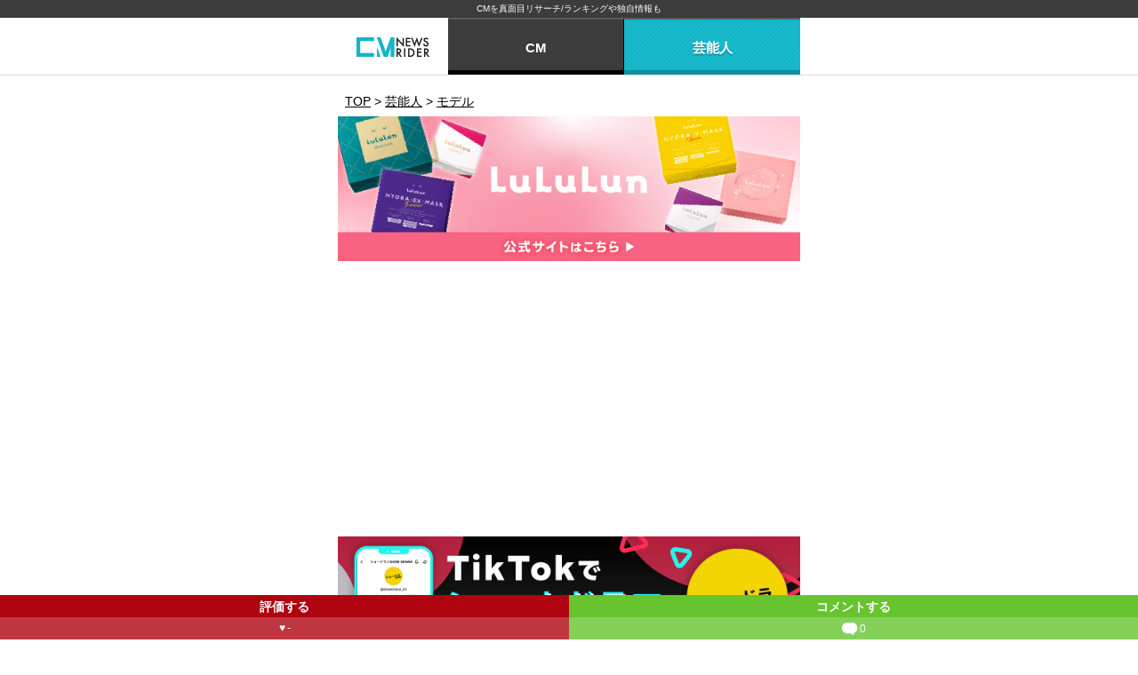

--- FILE ---
content_type: text/html; charset=UTF-8
request_url: https://tv-rider.jp/cast/c39256
body_size: 9760
content:
<!DOCTYPE html>
<html lang="ja"><head prefix="og: http://ogp.me/ns# fb: http://ogp.me/ns/fb# article: http://ogp.me/ns/article#">
	<meta charset="utf-8">
	<meta http-equiv="X-UA-Compatible" content="IE=edge, chrome=1">
	<meta name="viewport"
		  content="width=device-width, initial-scale=1, minimum-scale=1, maximum-scale=1, user-scalable=no">
	<meta name="format-detection" content="telephone=no">
                <meta name="robots" content="index,follow">
            <meta name="description" content="岡野真也の視聴者のイメージ・評判・ウワサなど。身長・年齢・経歴・画像などのプロフィールも。">
    <meta name="keywords" content="岡野真也,CM,評判">
    <title>「岡野真也」ってどんな人？世間の評判や噂など｜CMニュース・ライダー</title>
	<meta name="author" content="CMニュース・ライダー">

            <meta property="og:title" content="「岡野真也」ってどんな人？世間の評判や噂など｜CMニュース・ライダー">
		        	<meta property="og:description" content="岡野真也の視聴者のイメージ・評判・ウワサなど。身長・年齢・経歴・画像などのプロフィールも。">
		            <meta property="og:image" content="https://tv-rider.jp/resources/common/images/common/fb_share_logo.jpg">
			<meta name="twitter:image" content="https://tv-rider.jp/resources/common/images/common/fb_share_logo.jpg">
		<meta property="og:type" content="article"/>
        <meta property="og:url" content="https://tv-rider.jp/cast/c39256">
		<meta name="twitter:card" content="summary_large_image">
		<meta name="twitter:site" content="@TVRider_">
		<meta name="twitter:creator" content="@TVRider_">
		<meta name="twitter:title" content="「岡野真也」ってどんな人？世間の評判や噂など｜CMニュース・ライダー">
					<meta name="twitter:description" content="岡野真也の視聴者のイメージ・評判・ウワサなど。身長・年齢・経歴・画像などのプロフィールも。">
		    
	<link media="all" type="text/css" rel="stylesheet" href="https://tv-rider.jp/resources/common/css/reset.min.css?20180123172301">

	<link media="all" type="text/css" rel="stylesheet" href="https://tv-rider.jp/resources/common/css/common.min.css?20190624171541">

	<link media="all" type="text/css" rel="stylesheet" href="https://tv-rider.jp/resources/common/css/style.min.css?20190624171541">

	<link media="all" type="text/css" rel="stylesheet" href="https://tv-rider.jp/resources/pc/common/css/style.min.css?20231031142818">

	<link media="all" type="text/css" rel="stylesheet" href="https://tv-rider.jp/resources/common/css/jquery.swipeshow.css?20180123172301">

	<link media="all" type="text/css" rel="stylesheet" href="https://tv-rider.jp/resources/common/css/photoswipe.css?20180123172301">

	<link media="all" type="text/css" rel="stylesheet" href="https://tv-rider.jp/resources/common/css/photoswipe/default-skin.min.css?20180123172301">


	<link rel="apple-touch-icon-precomposed" href="/resources/common/images/common/apple-touch-icon-precomposed.png">
	<link rel="Shortcut Icon" type="image/x-icon" href="/resources/common/images/common/favicon.ico">

			<link rel="canonical" href="https://tv-rider.jp/cast/c39256">
	    
	                            <script data-ad-client="ca-pub-6738538100012236" async src="https://pagead2.googlesyndication.com/pagead/js/adsbygoogle.js"></script>
        
        <!-- Google tag (gtag.js) -->
<script async src="https://www.googletagmanager.com/gtag/js?id=G-H773B89D5K"></script>
<script>
  window.dataLayer = window.dataLayer || [];
  function gtag(){dataLayer.push(arguments);}
  gtag('js', new Date());

  gtag('config', 'G-H773B89D5K');
</script>
    </head>
<body>
<!-- Facebook Plugin -->
<div id="fb-root"></div>
<script>
    (function(d, s, id) {
        var js, fjs = d.getElementsByTagName(s)[0];
        if (d.getElementById(id)) return;
        js = d.createElement(s); js.id = id;
        js.async = true;
        js.src = "//connect.facebook.net/ja_JP/sdk.js#xfbml=1&version=v2.4&appId=1497311343900018";
        fjs.parentNode.insertBefore(js, fjs);
    }(document, 'script', 'facebook-jssdk'));
</script>
<!-- //Facebook Plugin -->
<header>
			<p class="ti">CMを真面目リサーチ/ランキングや独自情報も</p>
		<div class="dsn-nav-wrap">
		<a href="/" title="CMニュース・ライダー" class="logo"><img src="/resources/common/images/common/logo.png" width="46"/></a>
		<nav>
			<ul class="dsn-hd-service">
				<li>
                    <div class="dsn-s-search">
    					<div class="wrap">
                            <ul class="dsn-new-menu">
                                <li ><a href="/">CM</a></li>
                                <li  class="active" ><a href="/cast">芸能人</a></li>
                            </ul>
                        </div>
                    </div>
				</li>
							</ul>
		</nav>
	<!-- /.dsn-nav-wrap --></div>
</header>

<div class="dsn-wrap">

	<div class="dsn-main-wrap">

        
	<nav class="breadcrumb-ls">
		<ol>
			<li>
				<a title="TOP" href="/" itemprop="url"><span itemprop="title">TOP</span></a>
			</li>&gt;
			<li>
				<a title="芸能人" href="/cast" itemprop="url"><span itemprop="title">芸能人</span></a>
			</li>&gt;
			<li>
				<a title="モデル" href="/cast/model" itemprop="url"><span itemprop="title">モデル</span></a>
			</li>
		</ol>
	<!-- /.bread-item --></nav>

        <aside class="dsn-osusume-bx" style="padding-top: 0px;margin-left: 0px;margin-right: 0px; float:none">
<a href="https://lululun.com/" target="_blank" rel="nofollow" onclick="sendTVR1315LandscapeBannerCount(2, 2, 2, 2)">
<img src="/resources/banner/tvr_1315/landscape/2.jpg" width="520" border="0">
</a>
</aside>
<script>
    window.addEventListener('load', (event) => {
        sendTVR1315LandscapeBannerCount(1, 2, 2, 2)
    });
</script>
        <aside class="dsn-osusume-bx" style="padding-top: 0px;margin-left: 0px;margin-right: 0px; float:none">
<a href="https://vt.tiktok.com/ZSNXG7QWX/" target="_blank" rel="nofollow" onclick="sendTVR1316LandscapeBannerCount(2, 1, 2, 2)">
<img src="/resources/banner/tvr_1316/landscape/1.jpg" width="520" border="0">
</a>
</aside>
<script>
    window.addEventListener('load', (event) => {
        sendTVR1316LandscapeBannerCount(1, 1, 2, 2)
    });
</script>
	<main>

		<!-- 芸能人メニュー --><nav>
			<div class="dsn-main-menu p2">
				<ul>
					<li class="active"><a href="/cast/c39256" title="芸能人データ">芸能人データ</a></li>
                                        <li><a href="/cast/c39256/comment" title="コメント">コメント</a></li>
																								</ul>
			</div>
		<!-- /芸能人メニュー --></nav>

		<!-- 芸能人詳細-TOP --><div class="dsn-program-top dsn-talent-top">
			<div>
				<header class="h">
					<h1 class="t">岡野真也</h1>
					<p class="st">おかのまや</p>
					<p class="g female">女性</p>
					<p class="b"><a href="/cast/search?genre=8&like=1">ビジュアル</a>系、<a href="/cast/search?genre=8&like=2">スタイル</a>も持ち味の<a href="/cast/model">モデル</a></p>
					<p class="cn">モデル</p>
				</header>

                                                                                                                        
				<!-- 芸能人データ --><div class="dsn-ls t-1 data">
					<a href="javascript:void(0);" onclick="openReviewModal();" title="評価する" class="like dsn-ar">
						<span class="h">
                            								♥♥♥♥♥																																																					</span>
													<span class="r">-</span>（<span
									class="p">0</span>人が回答）
											</a>
					<div class="bx">
						<ul>
															<li>
									<span class="t">ビジュアル</span><span>-</span>
								<li>
									<span class="t">スタイル</span><span>-</span>
								<li>
									<span class="t">多才・マルチ</span><span>-</span>
								<li>
									<span class="t">カリスマ</span><span>-</span>
								<li>
									<span class="t">特化・こだわり</span><span>-</span>
								<li>
									<span class="t">センス</span><span>-</span>
													</ul>
					</div>
				<!-- /芸能人データ --></div>
			</div>

			
			
			<!-- この芸能人のニュース --><section class="dsn-talent-news">
				<header class="dsn-header t3 i36 bb">
					<h2 class="t">この芸能人のニュース</h2>
				</header>

                                                        
                                                                                                    					    						    					                                                            
			<!-- /この芸能人のニュース --></section>

			<!-- この芸能人のYoutube動画 --><section class="dsn-talent-youtube">
				<header class="dsn-header t3 i35 bb">
					<h2 class="t">この芸能人のYoutube動画</h2>
				</header>
                <ul>
                                                                    	                        		                        	                                                                                                                                            	                        		                        	                                                                                                                                            	                        		                        	                                                                                        </ul>
			<!-- /この芸能人のYoutube動画 --></section>

            			<!-- 似てる芸能人 --><section class="dsn-talent-related">
                <header class="dsn-header t3 i22 bb">
                    <h2 class="t">似てる芸能人</h2>
                </header>

				<div class="dsn-talent-ls">
					<ul>
                                                    <!-- ↓似てる人の場合 --><li>
                                <a href="/cast/c74873" title="池田沙絵美">
                                    <h3 class="t">池田沙絵美</h3>

                                    <p class="cn">モデル</p><br/>

                                    <p class="g female">女性</p>
                                    <ul class="cnt">
                                        <li>♥<span>-</span></li>
                                        <li><i class="cmt"></i><span>0</span></li>
                                                                            </ul>
                                </a>
                            </li><!-- /似てる人の場合 -->
                                                    <!-- ↓似てる人の場合 --><li>
                                <a href="/cast/c71182" title="安倍萌生">
                                    <h3 class="t">安倍萌生</h3>

                                    <p class="cn">モデル</p><br/>

                                    <p class="g female">女性</p>
                                    <ul class="cnt">
                                        <li>♥<span>-</span></li>
                                        <li><i class="cmt"></i><span>1</span></li>
                                                                            </ul>
                                </a>
                            </li><!-- /似てる人の場合 -->
                                                    <!-- ↓似てる人の場合 --><li>
                                <a href="/cast/c58547" title="青山玲子（ｐｒｅｄｉａ）">
                                    <h3 class="t">青山玲子（ｐｒｅｄｉａ）</h3>

                                    <p class="cn">モデル</p><br/>

                                    <p class="g female">女性</p>
                                    <ul class="cnt">
                                        <li>♥<span>-</span></li>
                                        <li><i class="cmt"></i><span>1</span></li>
                                                                            </ul>
                                </a>
                            </li><!-- /似てる人の場合 -->
                                                    <!-- ↓似てる人の場合 --><li>
                                <a href="/cast/c47489" title="高橋綾沙">
                                    <h3 class="t">高橋綾沙</h3>

                                    <p class="cn">モデル</p><br/>

                                    <p class="g female">女性</p>
                                    <ul class="cnt">
                                        <li>♥<span>-</span></li>
                                        <li><i class="cmt"></i><span>0</span></li>
                                                                            </ul>
                                </a>
                            </li><!-- /似てる人の場合 -->
                                                    <!-- ↓似てる人の場合 --><li>
                                <a href="/cast/c29506" title="藤後夏子">
                                    <h3 class="t">藤後夏子</h3>

                                    <p class="cn">モデル</p><br/>

                                    <p class="g female">女性</p>
                                    <ul class="cnt">
                                        <li>♥<span>-</span></li>
                                        <li><i class="cmt"></i><span>0</span></li>
                                                                            </ul>
                                </a>
                            </li><!-- /似てる人の場合 -->
                        					</ul>
				</div>
			</section><!-- /似てる芸能人 -->
            
			<!-- イメージ評価 --><section id="e-graph" class="dsn-evaluation-graph">
				<header class="dsn-header t3 i21">
					<h2 class="t">イメージ評価</h2>
				</header>

				<!-- レーダーチャート --><div class="bx">
					<div class="wrap">
						<p class="l">みんなの<br />スキ度</p>
						<p class="r">-</p>
						<p class="l2">あなたの<br />スキ度</p>
						<p class="r2">-</p>
						<p class="p"><span>0</span>人が回答</p>
						<ul class="t">
							<li>ビジュアル</li>
							<li>センス</li>
							<li>特化・こだわり</li>
							<li>カリスマ</li>
							<li>多才・マルチ</li>
							<li>スタイル</li>
						</ul>
						<ul class="s">
							<li><span>評価なし</span></li>
							<li><span>評価なし</span></li>
							<li><span>評価なし</span></li>
							<li><span>評価なし</span></li>
							<li><span>評価なし</span></li>
							<li><span>評価なし</span></li>
						</ul>
						<p class="label-1">みんなのイメージ</p>
						<p class="label-2">あなたのイメージ</p>
						<div id="chart"></div>
					</div>
					<style type="text/css">
						#chart svg {
							display: block;
							margin-top: 20px;
							margin-left: auto;
							margin-right: auto;
						}
						.radar-chart .level {
							stroke: #ececec;
							stroke-width: 0.5;
						}
						.radar-chart .level-group-4 .level {
							stroke: #e3e9ef;
							stroke-width: 2;
						}

						.radar-chart .axis line {
							stroke: #ececec;
							stroke-width: 2;
						}
						.radar-chart .axis .legend {
							font-family: sans-serif;
							/*font-size: 10px;*/
							font-size: 15px;
						}
						.radar-chart .axis .legend.top {
							dy:1em;
						}
						.radar-chart .axis .legend.left {
							text-anchor: middle;
						}
						.radar-chart .axis .legend.middle {
							text-anchor: middle;
						}
						.radar-chart .axis .legend.right {
							text-anchor: middle;
						}
						.radar-chart .tooltip {
							font-family: sans-serif;
							font-size: 13px;
							transition: opacity 200ms;
							opacity: 0;
						}
						.radar-chart .tooltip.visible {
							opacity: 1;
						}

						/* area transition when hovering */
						.radar-chart .area {
							stroke-width: 3;
							fill-opacity: 0.2;
						}
						.radar-chart.focus .area {
							fill-opacity: 0.1;
						}
						.radar-chart.focus .area.focused {
							fill-opacity: 0.7;
						}
						.radar-chart .circle {
							fill-opacity: 0.0;
							r: 8px;
						}

						/* transitions */
						.radar-chart .area, .radar-chart .circle {
							transition: opacity 300ms, fill-opacity 200ms;
							opacity: 1;
						}
						.radar-chart .d3-enter, .radar-chart .d3-exit {
							opacity: 0;
						}
					</style>
				<!-- /レーダーチャート --></div>

				<aside class="dsn-sns-bx">
                    <ul>
                        <li><a href="http://www.facebook.com/sharer.php?u=https://tv-rider.jp/cast/share/c39256/20260127030119" onClick="createPerformerGraphImage();" class="f" target="_blank" rel="nofollow"><span>シェア</span></a></li>
                        <li><a href="http://twitter.com/share?url=https://tv-rider.jp/cast/share/c39256/20260127030119&text=%E5%B2%A1%E9%87%8E%E7%9C%9F%E4%B9%9Fの「みんなのイメージ」" onClick="createPerformerGraphImage();" class="t" target="_blank" rel="nofollow"><span>ツイート</span></a></li>
                        <li><a href="https://plus.google.com/share?url=https://tv-rider.jp/cast/share/c39256/20260127030119" onClick="createPerformerGraphImage();" class="g" target="_blank" rel="nofollow"><span>共有</span></a></li>
                        <li><a href="http://b.hatena.ne.jp/entry/tv-rider.jp/cast/share/c39256/20260127030119" onClick="createPerformerGraphImage();" class="b" target="_blank" rel="nofollow"><span>はてぶ</span></a></li>
                        <li><a href="http://line.me/R/msg/text/?%E5%B2%A1%E9%87%8E%E7%9C%9F%E4%B9%9Fの「みんなのイメージ」 https://tv-rider.jp/cast/share/c39256/20260127030119" onClick="createPerformerGraphImage();" class="l" target="_blank" rel="nofollow"><span>で送る</span></a></li>
                    </ul>
					<!-- グラフシェア -->
				<!-- /.dsn-sns-bx --></aside>

				<div class="dsn-btn-wrap">
					<a href="javascript:void(0);" onclick="openReviewModal();" title="評価する" class="dsn-btn t1 red r-arrow">♥ 評価する</a>
									</div>

			<!-- /イメージ評価 --></section>

                                        
			<aside class="dsn-share-bx" style="margin-top: 0px;">
<figure><img src="/resources/common/images/common/fb_share_logo.jpg"></figure>
				<div class="bx">
					<p class="">この芸能人が気にいったら<br />いいね!しよう</p>
					<div class="fb-like" data-href="https://www.facebook.com/tvrider/" data-layout="button_count" data-action="like" data-show-faces="true" data-share="false"></div>
				</div>
			</aside>

							<!-- プロフィール --><section class="dsn-accordion official dsn-talent-profile open">
					<header class="dsn-header t4">
						<h2 class="t">プロフィール</h2>
					</header>
					<div class="wrap">
						<div class="bx">

															<a href="/cast/search?age_min=32&age_max=32">
									<dl>
										<dt>年齢</dt>
										<dd>32才</dd>
									</dl>
								</a>
																																<a href="/cast/search?birth_year=1993&birth_month=2&birth_day=22">
											<dl>
												<dt>生年月日</dt>
												<dd>1993年2月22日</dd>
											</dl>
										</a>
																																														<a href="/cast/search?prefecture=10">
										<dl>
											<dt>出身</dt>
											<dd>栃木</dd>
										</dl>
									</a>
																													<a href="/cast/search?debut_min=2005&debut_max=2005">
								<dl>
									<dt>デビュー年(芸歴)</dt>
									<dd>2005年(22年)</dd>
								</dl>
							</a>
																																						<a href="/cast/search?bust_min=77&bust_max=77">
										<dl>
											<dt>バスト</dt>
											<dd>77cm</dd>
										</dl>
									</a>
																									<a href="/cast/search?waist_min=61&waist_max=61">
										<dl>
											<dt>ウェスト</dt>
											<dd>61cm</dd>
										</dl>
									</a>
																									<a href="/cast/search?hip_min=82&hip_max=82">
										<dl>
											<dt>ヒップ</dt>
											<dd>82cm</dd>
										</dl>
									</a>
																									<a href="/cast/search?shoes_min=23&shoes_max=23">
										<dl>
											<dt>足のサイズ</dt>
											<dd>23cm</dd>
										</dl>
									</a>
															
														<h3 class="t">オフィシャルサイト</h3>
							<div class="bx">
								<ul>
																																				<li><a href="http://www.sma.co.jp/artist/profile/index/45" class="o" rel="nofollow">公式サイト</a></li>
																																				<li><a href="http://ameblo.jp/maya-okano/" class="b" rel="nofollow">公式blog</a></li>
																																												</ul>
							</div>
													</div>
					</div>
				<!-- /プロフィール --></section>
										<!-- この芸能人のタグ --><section class="dsn-accordion tag open">
					<header class="dsn-header t4">
						<h2 class="t">この芸能人のタグ（特徴・趣味・特技）</h2>
					</header>
					<div class="wrap">
						<div class="bx">
							<ul class="dsn-tag p2">
																<li><a href="/cast/tag0000052">読書(<span>609</span>)</a></li>
																<li><a href="/cast/tag0000681">側転(<span>10</span>)</a></li>
																<li><a href="/cast/tag0001076">民謡(<span>7</span>)</a></li>
																<li><a href="/cast/tag0007869">ぬりえ(<span>1</span>)</a></li>
																<li><a href="/cast/tag0007868">くしゃみの演技(<span>1</span>)</a></li>
																																															</ul>
						</div>
					</div>
				<!-- /この芸能人のタグ --></section>
			
			<div class="cast_contents"></div>

		<!-- /芸能人詳細-TOP --></div>

	</main>

        <aside class="dsn-osusume-bx" style="padding-top: 20px;margin-left: auto;margin-right: auto; float:none">
<a href="https://shibu-cli.com/" target="_blank" rel="nofollow" onclick="sendTVR1315RectangleBannerCount(2, 4, 2, 2)">
<img src="/resources/banner/tvr_1315/rectangle/4.jpg" width="100%" border="0">
</a>
</aside>
<script>
    window.addEventListener('load', (event) => {
        sendTVR1315RectangleBannerCount(1, 4, 2, 2)
    });
</script>
        <aside class="dsn-osusume-bx" style="padding-top: 20px;margin-left: auto;margin-right: auto; float:none">
<a href="https://vt.tiktok.com/ZSNXG7QWX/" target="_blank" rel="nofollow" onclick="sendTVR1316RectangleBannerCount(2, 2, 2, 2)">
<img src="/resources/banner/tvr_1316/rectangle/2.jpg" width="100%" border="0">
</a>
</aside>
<script>
    window.addEventListener('load', (event) => {
        sendTVR1316RectangleBannerCount(1, 2, 2, 2)
    });
</script>
                        <aside class="dsn-sns-bx">
    <ul>
        <li><a href="//www.facebook.com/sharer.php?u=https%3A%2F%2Ftv-rider.jp%2Fcast%2Fc39256" class="f"
               onclick="clearOGPCache();window.open(this.href, 'FBwindow', 'width=650, height=450, menubar=no, toolbar=no, scrollbars=yes'); return false;" rel="nofollow"><span>シェア</span></a>
        </li>
                        <li><a href="https://twitter.com/share?text=%E3%80%8C%E5%B2%A1%E9%87%8E%E7%9C%9F%E4%B9%9F%E3%80%8D%E3%81%A3%E3%81%A6%E3%81%A9%E3%82%93%E3%81%AA%E4%BA%BA%EF%BC%9F%E4%B8%96%E9%96%93%E3%81%AE%E8%A9%95%E5%88%A4%E3%82%84%E5%99%82%E3%81%AA%E3%81%A9%EF%BD%9CCM%E3%83%8B%E3%83%A5%E3%83%BC%E3%82%B9%E3%83%BB%E3%83%A9%E3%82%A4%E3%83%80%E3%83%BC&url=https%3A%2F%2Ftv-rider.jp%2Fcast%2Fc39256"
               target="_blank" class="t" rel="nofollow"><span>ツイート</span></a>
            <script>!function (d, s, id) {
                    var js, fjs = d.getElementsByTagName(s)[0], p = /^http:/.test(d.location) ? 'http' : 'https';
                    if (!d.getElementById(id)) {
                        js = d.createElement(s);
                        js.id = id;
                        js.src = p + '://platform.twitter.com/widgets.js';
                        fjs.parentNode.insertBefore(js, fjs);
                    }
                }(document, 'script', 'twitter-wjs');</script>
        </li>
                <li><a href="https://plus.google.com/share?url=https%3A%2F%2Ftv-rider.jp%2Fcast%2Fc39256" class="g"
               onclick="window.open(this.href, 'Gwindow', 'width=650, height=450, menubar=no, toolbar=no, scrollbars=yes'); return false;" rel="nofollow"><span>共有</span></a>
        </li>
                <li><a href="http://b.hatena.ne.jp/entry/tv-rider.jp/cast/c39256" target="_blank"
               class="hatena-bookmark-button b" data-hatena-bookmark-layout="simple"
               title="[「岡野真也」ってどんな人？世間の評判や噂など｜CMニュース・ライダー]" rel="nofollow"><span>はてぶ</span></a>
                    </li>
                <li>
            <a href="http://line.me/R/msg/text/?%E3%80%8C%E5%B2%A1%E9%87%8E%E7%9C%9F%E4%B9%9F%E3%80%8D%E3%81%A3%E3%81%A6%E3%81%A9%E3%82%93%E3%81%AA%E4%BA%BA%EF%BC%9F%E4%B8%96%E9%96%93%E3%81%AE%E8%A9%95%E5%88%A4%E3%82%84%E5%99%82%E3%81%AA%E3%81%A9%EF%BD%9CCM%E3%83%8B%E3%83%A5%E3%83%BC%E3%82%B9%E3%83%BB%E3%83%A9%E3%82%A4%E3%83%80%E3%83%BC https%3A%2F%2Ftv-rider.jp%2Fcast%2Fc39256"
               class="l" target="_blank" rel="nofollow"><span>で送る</span></a></li>
            </ul>
    <!-- /.dsn-sns-bx --></aside>

<script type="text/javascript">
    function clearOGPCache() {
        $.ajax({
            type:'POST',
            url: "https://graph.facebook.com/",
            data: {
                'id': 'https://tv-rider.jp/cast/c39256'
                , 'scrape': 'true'
            },
            dataType: 'json',
            success: function(json) {
                // console.log(json);
            }
        });
    }
</script>
<!-- SNS -->

<!-- //SNS -->

<!-- TVRiderを応援しよう！ -->
<!-- //TVRiderを応援しよう！ -->

    <!-- フローティングメニュー --><div class="dsn-float-menu">
	    <ul>
	        	            <li class="e"><a href="javascript:void(0);"
	                             onclick="openReviewModal();">評価する<span>-</span></a></li>
	        	        	            <li class="s"><a href="/cast/c39256/comment">コメントする<span>0</span></a></li>
	        	    </ul>
	<!-- /フローティングメニュー --></div>

	<!-- 芸能人評価モーダル --><div class="dsn-modal dsn-review-modal">
	    <div class="overlay"></div>
	    <div class="bx">
	        <div class="scroller-5">
	            <div class="scroll">
	                <p class="t">岡野真也</p>

	                <p class="st">の評価</p>

	                <dl class="b">
	                    <dt>スキ度</dt>
	                    <dd><span class="icon"></span><span class="icon"></span><span class="icon"></span><span class="icon"></span><span class="icon"></span></dd>
	                </dl>
	                <dl>
	                    <dt>ビジュアル</dt>
	                    <dd><span>★</span><span>★</span><span>★</span><span>★</span><span>★</span></dd>
	                </dl>
	                <dl>
	                    <dt>スタイル</dt>
	                    <dd><span>★</span><span>★</span><span>★</span><span>★</span><span>★</span></dd>
	                </dl>
	                <dl>
	                    <dt>多才・マルチ</dt>
	                    <dd><span>★</span><span>★</span><span>★</span><span>★</span><span>★</span></dd>
	                </dl>
	                <dl>
	                    <dt>カリスマ</dt>
	                    <dd><span>★</span><span>★</span><span>★</span><span>★</span><span>★</span></dd>
	                </dl>
	                <dl>
	                    <dt>特化・こだわり</dt>
	                    <dd><span>★</span><span>★</span><span>★</span><span>★</span><span>★</span></dd>
	                </dl>
	                <dl>
	                    <dt>センス</dt>
	                    <dd><span>★</span><span>★</span><span>★</span><span>★</span><span>★</span></dd>
	                </dl>
	                <!-- /.scroll --></div>
	            <!-- /.scroller-2 --></div>
	        <a href="javascript:void(0);" onclick="closeReviewModal();" class="close-btn">閉じる</a>
			<a href="###" class="dsn-btn t2 gray  confirm-btn">評価する</a>
	    </div>
	    <form method="POST" action="https://tv-rider.jp/cast/c39256" accept-charset="UTF-8" id="cast-form" onclick="do_submit2(&#039;&#039;,&#039;&#039;,&#039;Search&#039;); return false;"><input name="_token" type="hidden" value="ltLzIVJCz2u2FGB9fiXKNGBAKcGkCvjfqGMupGH7">
	    	        <input id="cast_contents_7" name="like_total_7" type="hidden" value="0">
	        <input id="cast_contents_1" name="like_total_1" type="hidden" value="0">
	        <input id="cast_contents_2" name="like_total_2" type="hidden" value="0">
	        <input id="cast_contents_3" name="like_total_3" type="hidden" value="0">
	        <input id="cast_contents_4" name="like_total_4" type="hidden" value="0">
	        <input id="cast_contents_5" name="like_total_5" type="hidden" value="0">
	        <input id="cast_contents_6" name="like_total_6" type="hidden" value="0">
	    	    <input name="update_like" type="hidden" value="true">
	    </form>
	<!-- /芸能人評価モーダル --></div>

<script type="application/ld+json">
{
"@context": "http://schema.org/",
"@type": "Brand",
"name": "岡野真也",
"aggregateRating": {
	"@type": "AggregateRating",
	"ratingValue": "0.0",
	"ratingCount": "0"
	}
}
</script>

<!-- /.dsn-main-wrap --></div>

	<!-- /.dsn-wrap --></div>



<footer>
	<a href="javascript:void(0);" onClick="$.scrollTo(0, {axis: 'y', duration: 500});return false;" class="dsn-top-btn">PAGE
		TOP</a>

	<nav>
				<ul>
			<li><a href="/rule" title="利用規約">利用規約</a></li>
			<li><a href="/faq" title="よくある質問">よくある質問</a></li>
			<li><a href="/company" title="運営会社">運営会社</a></li>
		</ul>
		<ul>
			<li><a href="/contact" title="お問い合わせ">お問い合わせ</a></li>
			<li><a href="/ad_about" title="広告掲載について">広告掲載について</a></li>
		</ul>
	</nav>

	<small>&copy; CMニュース・ライダー. All Rights Reserved.</small>
</footer>

<script src="https://tv-rider.jp/resources/common/js/jquery-2.1.4.min.js?20180123172301"></script>

<script src="https://tv-rider.jp/resources/common/js/jquery.xdomainajax.js?20180123172301"></script>

<script src="https://tv-rider.jp/resources/pc/common/js/iscroll.min.js?20180123172301"></script>

<script src="https://tv-rider.jp/resources/pc/common/js/jquery.swipeshow.min.js?20180123172301"></script>

<script src="https://tv-rider.jp/resources/common/js/jquery.scrollTo-min.js?20180123172301"></script>

<script src="https://tv-rider.jp/resources/pc/common/js/common.min.js?20190624171541"></script>

<script src="https://tv-rider.jp/resources/common/js/dsnTextExcerpt.min.js?20180123172301"></script>

<script src="https://tv-rider.jp/resources/common/js/jquery.photoswipe.js?20180123172301"></script>

<script src="https://tv-rider.jp/resources/common/js/jquery.bottom-1.0.js?20180123172301"></script>

<script src="https://tv-rider.jp/resources/common/js/jquery.cookie.js?20200721171619"></script>








	<script type="text/javascript" src="/resources/common/js/d3.min.js"></script>
<script type="text/javascript" src="/resources/common/js/radar-chart.min.js"></script>
<script type="text/javascript">
	// レーダーチャート
	RadarChart.defaultConfig.w = 200;
	RadarChart.defaultConfig.h = 200;
	RadarChart.defaultConfig.levels = 5;
	RadarChart.defaultConfig.color = d3.scale.d3_category20d_2();
	RadarChart.defaultConfig.axisLine = true;
	RadarChart.defaultConfig.maxValue = 5;
	RadarChart.defaultConfig.minValue = 0;
	RadarChart.defaultConfig.factorLegend = 1;
	RadarChart.defaultConfig.axisText = false;
	RadarChart.defaultConfig.showLegend = false;
	RadarChart.defaultConfig.polygonAreaOpacity = 0.1;

	var data = [
		[
			{axis: "strength", value: 0 },//上
			{axis: "intelligence", value:0 },//左上
			{axis: "charisma", value: 0 },//左下
			{axis: "dexterity", value: 0 },//下
			{axis: "luck", value: 0 },//右下
			{axis: "luck", value: 0 }//右上
		],
		[
			{axis: "strength", value:0 },//上
			{axis: "intelligence", value: 0 },//左上
			{axis: "charisma", value: 0 },//左下
			{axis: "dexterity", value: 0 },//下
			{axis: "luck", value: 0 },//右下
			{axis: "luck", value: 0 }//右上
		]
	];

	RadarChart.draw("#chart", data);
</script>
<script type="text/javascript">
    function createPerformerGraphImage() {
        $.ajax({
            url: "/ajax/create_performer_graph_image/",
            data: {
                'id': '39256'
                , 'date': '20260127030119'
            },
            dataType: 'json',
            success: function(json) {
            }
        });
    }
</script>
<script type="text/javascript">
    $(function () {
        $('footer').css('padding-bottom', '50px');
    });
</script>
<script type="text/javascript">
    //最初に評価を読み込み
    $(function ($) {
        $('.dsn-review-modal dl dd span').removeClass('mark');
        for (var count = 1; count < 8; count++) {
            var val = $('[name^=like_total_' + count + ']').val();
            var eq_cnt = 0;
            var rank = 0;
            if (val) rank = val;
            if (count != 7) eq_cnt = count;
            $('.dsn-review-modal dl').eq(eq_cnt).find('span').each(function (index) {
                if (index >= rank) return;
                $(this).addClass('mark');
            });
        }
    });

    // 確定ボタン
    $('.dsn-modal .confirm-btn').click(function () {
//            alert("評価が完了しました");
        setTimeout(function () {
            alert('評価が完了しました');
        }, 0);
        $('#cast-form').submit();
    });


    function openReviewModal() {
        $('.dsn-review-modal').fadeIn();
        window.setTimeout(function () {
            updateDisplayContents();
            if (!myScroll5) myScroll5 = new IScroll('.scroller-5', {mouseWheel: true, click: true});
            myScroll5.refresh();
        }, 410);
    }
    function closeReviewModal() {
        $('.dsn-review-modal').fadeOut();
        if (myScroll5) myScroll5.destroy();
        myScroll5 = null;
    }
    $(function () {
        $('.dsn-review-modal').on('click', 'dl dd span', function () {
            var rank = $(this).parent().find('span').index(this) + 1;
            var row = $('.dsn-review-modal dl dd').index($(this).parent());
            if (row == 0) {
                row = 7;
            }
            var currentRank = $('input[name="like_total_' + (row) + '"]').val()
            if (rank == currentRank) {
                rank = 0;
            }
            updateReviewRank($(this).parent(), row, rank)
        });
    });
    function updateReviewRank(that, id, rank) {
        $(that).find('span').each(function (index) {
            if (index < rank) $(this).addClass('mark')
            else $(this).removeClass('mark')
        });
        $('input[name="like_total_' + (id) + '"]').val(rank);
    }
</script>
<script>
    $(document).ready( function(){
        $.ajax({
            type: 'GET',
            url: '/cast/contents/c39256',
            dataType: 'html',
            success: function(data) {
                $('.cast_contents').html($(data));
            },
            error:function() {
            }
        });
        return false;
    });
</script>
<script>
    $(document).ready( function(){
        $.ajax({
            type: 'GET',
            url: 'https://www.googleapis.com/youtube/v3/search?q=岡野真也}&part=snippet&fields=items(id,snippet)&order=date&safeSearch=strict&regionCode=jp&maxResults=10&type=video&key=AIzaSyBvZeUQSsEmsTmrszWgspKvb2h-7RIrTW8',
            dataType: 'json',
            success: function(data) {
//                console.log(data);
                if(data.items.length > 0){
                    data.items.forEach(function(value){
                        $('.dsn-talent-youtube ul').append("<li></li>\n");
                        last_li = $(".dsn-talent-youtube").find("li").filter(":last");
                        last_li.append("<a href='https://www.youtube.com/embed/" + value.id.videoId + "' target='_blank' rel='nofollow'></a>");
                        $(".dsn-talent-youtube").find("li").find('a').filter(":last").append("<figure><input width='100%' src='" + value.snippet.thumbnails.high.url + "' name='' type='image'></figure>");
                        $(".dsn-talent-youtube").find("li").find('a').filter(":last").append("<p class='t dsn-text-excerpt init' data-text-excerpt-line='1' data-text-excerpt-maxlineheight='12' style='height:auto'>" + value.snippet.title + "</p>");
                    });
                    $.dsnTextExcerpt.update();
                }else{
                    $('.dsn-talent-youtube').hide();
                }
            },
            error:function() {
            }
        });
        return false;
    });
</script>

<script>
    $(function() {
        $.ajax({
            url: '/cast/get_rss_feed?p=39256',
            xmlType: 'xml',
            success: function(xml) {
                var row = 0;
                var data = [];
                var nodeName;
                var output = $('#rss');
                $(xml).find('item').each(function() {
                    data[row] = {};
                    $(this).children().each(function() {
                        nodeName = $(this)[0].nodeName;
                        data[row][nodeName] = {};
                        attributes = $(this)[0].attributes;
                        for (var i in attributes) {
                            data[row][nodeName][attributes[i].name] = attributes[i].value;
                        }
                        data[row][nodeName]['text'] = $(this).text();
                    });
                    row++;
                });
                console.log(data);
                if(data.length > 0) {
                    var count = 0;
                    for (i in data) {
                        //rssからそれぞれの情報を取得する
                        dom = $('<div>' + data[i]['DESCRIPTION']['text'] + '</div>');
                        //記事の画像URL取得
                        // img = dom.find('tbody').find('tr').find('img').eq(0)[0] ? dom.find('tbody').find('tr').find('img').eq(0)[0].src : null;
                        img = dom.find('img:eq(0)').attr('src');
                        if (!img) {
                            img = "/resources/common/images/common/thum_noimage-3.png";
                        }
                        console.log(img);
                        //記事のタイトル取得
                        title = data[i]['TITLE']['text'];
                        console.log(title);
                        //記事元のサイト名取得
                        // media_name = dom.find('tbody').find('tr').find('ol').find('font')[0].innerHTML;
                        media_name = dom.find('font:eq(0)').text();
                        console.log(media_name);
                        //記事内容
//                        body = dom.find('tbody').find('tr').find('td').eq(1).find('.lh').find('font').eq(2)[0].innerHTML;
//                        body = '';
//                        console.log(body);
                        //記事URL
                        // url = $(dom.find('tbody').find('tr').find('ol').find('a').eq(0)[0])[0].href;
                        url = dom.find('a:eq(0)').attr('href');
                        console.log(url);

                        //要素を追加していく
/*
                        $('.dsn-talent-news').append("<article></article>");
                        $('.dsn-talent-news').find('article').filter(':last').append("<div class='bx'></div>");
                        if (img) {
                            $('.dsn-talent-news').find('.bx').filter(':last').append("<figure style='height: 50px;'><span style='background: url(" + img + ") no-repeat center center;background-size: cover;'></span></figure>");
                        }
                        $('.dsn-talent-news').find('.bx').filter(':last').append("<div class='dsn-btn-wrap'><a href='" + url + "' rel='nofollow' title='詳しく読む' class='more' target='_blank'>詳しく読む</a></div>");
                        $('.dsn-talent-news').find('.bx').filter(':last').append("<p class='discription'></p>");
//                        $('.dsn-talent-news').find('.bx').filter(':last').find('p').html(body);
                        $('.dsn-talent-news').find('.bx').filter(':last').find('p').html("<h3 class='t dsn-text-excerpt' data-text-excerpt-line='2' data-text-excerpt-maxlineheight='36'><a href='" + url + "' target='_blank' rel='nofollow'>" + title + "</a></h3>");
                        $('.dsn-talent-news').find('.bx').filter(':last').find('p').append("<p class='s'>" + media_name + "</p>");
*/

                        $('.dsn-talent-news').append("<article></article>");
                        $('.dsn-talent-news').find('article').filter(':last').append("<div class='bx'></div>");
                        $('.dsn-talent-news').find('.bx').filter(':last').append("<figure><span style='background: url(" + img + ") no-repeat center center;background-size: cover;'></span></figure>");
                        $('.dsn-talent-news').find('.bx').filter(':last').append("<h3 class='t dsn-text-excerpt' data-text-excerpt-line='2' data-text-excerpt-maxlineheight='44'><a href='" + url + "' target='_blank' rel='nofollow'>" + title + "</a></h3><p class='s'>" + media_name + "</p>");
                        $('.dsn-talent-news').find('.bx').filter(':last').append("<div class='dsn-btn-wrap'><a href='" + url + "' rel='nofollow' title='詳しく読む' class='more' target='_blank'>詳しく読む</a></div>");

                        if (count > 10) break;
                        count++;
                    }
                    $.dsnTextExcerpt.update();
                }else{
                    $('.dsn-talent-news').hide();
                }
            }
        });
    });
</script>

<script type="text/javascript">
	(function () {
		var tagjs = document.createElement("script");
		var s = document.getElementsByTagName("script")[0];
		tagjs.async = true;
		tagjs.src = "//s.yjtag.jp/tag.js#site=IgZeSS1";
		s.parentNode.insertBefore(tagjs, s);
	}());
</script>
<noscript>
	<iframe src="//b.yjtag.jp/iframe?c=IgZeSS1" width="1" height="1" frameborder="0" scrolling="no" marginheight="0" marginwidth="0"></iframe>
</noscript>
<script type="text/javascript">
	function sendBannerCount(status, banner_no, position, device) {
		$.ajax({
			type: 'get',
			url: '/resources/recommended/banner.php',
			dataType: 'json',
			cache: false,
			data: {
				status: status,
				banner_no: banner_no,
				position: position,
				device: device
			}
		});
	}
</script>
<script type="text/javascript">
	function sendTVR1315LandscapeBannerCount(status, banner_no, position, device) {
		$.ajax({
			type: 'get',
			url: '/resources/banner/tvr_1315/landscape/banner.php',
			dataType: 'json',
			cache: false,
			data: {
				status: status,
				banner_no: banner_no,
				position: position,
				device: device
			}
		});
	}
</script>
<script type="text/javascript">
	function sendTVR1315RectangleBannerCount(status, banner_no, position, device) {
		$.ajax({
			type: 'get',
			url: '/resources/banner/tvr_1315/rectangle/banner.php',
			dataType: 'json',
			cache: false,
			data: {
				status: status,
				banner_no: banner_no,
				position: position,
				device: device
			}
		});
	}
</script>
<script type="text/javascript">
	function sendTVR1316LandscapeBannerCount(status, banner_no, position, device) {
		$.ajax({
			type: 'get',
			url: '/resources/banner/tvr_1316/landscape/banner.php',
			dataType: 'json',
			cache: false,
			data: {
				status: status,
				banner_no: banner_no,
				position: position,
				device: device
			}
		});
	}
</script>
<script type="text/javascript">
	function sendTVR1316RectangleBannerCount(status, banner_no, position, device) {
		$.ajax({
			type: 'get',
			url: '/resources/banner/tvr_1316/rectangle/banner.php',
			dataType: 'json',
			cache: false,
			data: {
				status: status,
				banner_no: banner_no,
				position: position,
				device: device
			}
		});
	}
</script>
</body>
</html>


--- FILE ---
content_type: text/html; charset=UTF-8
request_url: https://tv-rider.jp/cast/get_rss_feed?p=39256
body_size: 11800
content:
<?xml version="1.0" encoding="UTF-8" standalone="yes"?><rss version="2.0" xmlns:media="http://search.yahoo.com/mrss/"><channel><generator>NFE/5.0</generator><title>"岡野真也" - Google ニュース</title><link>https://news.google.com/search?q=%E5%B2%A1%E9%87%8E%E7%9C%9F%E4%B9%9F&amp;hl=ja&amp;gl=JP&amp;ceid=JP:ja</link><language>ja</language><webMaster>news-webmaster@google.com</webMaster><copyright>Copyright © 2026 Google. All rights reserved. This XML feed is made available solely for the purpose of rendering Google News results within a personal feed reader for personal, non-commercial use. Any other use of the feed is expressly prohibited. By accessing this feed or using these results in any manner whatsoever, you agree to be bound by the foregoing restrictions.</copyright><lastBuildDate>Mon, 26 Jan 2026 18:01:23 GMT</lastBuildDate><image><title>Google ニュース</title><url>https://lh3.googleusercontent.com/-DR60l-K8vnyi99NZovm9HlXyZwQ85GMDxiwJWzoasZYCUrPuUM_P_4Rb7ei03j-0nRs0c4F=w256</url><link>https://news.google.com/</link><height>256</height><width>256</width></image><description>Google ニュース</description><item><title>ShiftallのIoT・VR関連製品をDHLが安心輸送！ D2Cで感動の顧客体験を実現 - ECのミカタ</title><link>https://news.google.com/rss/articles/CBMiVkFVX3lxTFBnOVd6SEYycUtDYTVVSFAtSUJPX0hKaFFTNWp4OGprajhuYU01a1RnYXBfVjYxd0JkaTN0UjN2Y1hJMERMTnh6RXZEN3ZzX0pwY08xZk1B?oc=5</link><guid isPermaLink="false">CBMiVkFVX3lxTFBnOVd6SEYycUtDYTVVSFAtSUJPX0hKaFFTNWp4OGprajhuYU01a1RnYXBfVjYxd0JkaTN0UjN2Y1hJMERMTnh6RXZEN3ZzX0pwY08xZk1B</guid><pubDate>Wed, 25 Oct 2023 07:00:00 GMT</pubDate><description>&lt;a href="https://news.google.com/rss/articles/CBMiVkFVX3lxTFBnOVd6SEYycUtDYTVVSFAtSUJPX0hKaFFTNWp4OGprajhuYU01a1RnYXBfVjYxd0JkaTN0UjN2Y1hJMERMTnh6RXZEN3ZzX0pwY08xZk1B?oc=5" target="_blank"&gt;ShiftallのIoT・VR関連製品をDHLが安心輸送！ D2Cで感動の顧客体験を実現&lt;/a&gt;&amp;nbsp;&amp;nbsp;&lt;font color="#6f6f6f"&gt;ECのミカタ&lt;/font&gt;</description><source url="https://ecnomikata.com">ECのミカタ</source></item><item><title>映画『飛べないコトリとメリーゴーランド』、岡野真也＆チャラン・ポ・ランタンインタビュー - タワーレコード オンライン</title><link>https://news.google.com/rss/articles/CBMiW0FVX3lxTE4tajZSamQ3U012ZkpDamZneEtMSGJsOGFWOWxBc1c2RE1nNWRYYkZSRHlONFBzMGNUTkhoamZRQlRzMVFzN3dRWG5sWFZXZkJsQmpsQURncWVUT28?oc=5</link><guid isPermaLink="false">CBMiW0FVX3lxTE4tajZSamQ3U012ZkpDamZneEtMSGJsOGFWOWxBc1c2RE1nNWRYYkZSRHlONFBzMGNUTkhoamZRQlRzMVFzN3dRWG5sWFZXZkJsQmpsQURncWVUT28</guid><pubDate>Mon, 08 Jun 2015 07:00:00 GMT</pubDate><description>&lt;a href="https://news.google.com/rss/articles/CBMiW0FVX3lxTE4tajZSamQ3U012ZkpDamZneEtMSGJsOGFWOWxBc1c2RE1nNWRYYkZSRHlONFBzMGNUTkhoamZRQlRzMVFzN3dRWG5sWFZXZkJsQmpsQURncWVUT28?oc=5" target="_blank"&gt;映画『飛べないコトリとメリーゴーランド』、岡野真也＆チャラン・ポ・ランタンインタビュー&lt;/a&gt;&amp;nbsp;&amp;nbsp;&lt;font color="#6f6f6f"&gt;タワーレコード オンライン&lt;/font&gt;</description><source url="https://tower.jp">タワーレコード オンライン</source></item><item><title>岡野真也、デビュー秘話明かす「懇願されてオーディション受けた」 - オリコンニュース</title><link>https://news.google.com/rss/articles/CBMiVkFVX3lxTE1hdVE2Um1QZjR4MnA4VWNwV2VHcGs3dC1Ia2xQdnoyQ0RPSjhRdUlyMW9SNWc3QXZXU1Nld1NGaVV1ZDByZ1M5NUh0blgyMExsRWFSdTlB?oc=5</link><guid isPermaLink="false">CBMiVkFVX3lxTE1hdVE2Um1QZjR4MnA4VWNwV2VHcGs3dC1Ia2xQdnoyQ0RPSjhRdUlyMW9SNWc3QXZXU1Nld1NGaVV1ZDByZ1M5NUh0blgyMExsRWFSdTlB</guid><pubDate>Wed, 08 Jul 2015 07:00:00 GMT</pubDate><description>&lt;a href="https://news.google.com/rss/articles/CBMiVkFVX3lxTE1hdVE2Um1QZjR4MnA4VWNwV2VHcGs3dC1Ia2xQdnoyQ0RPSjhRdUlyMW9SNWc3QXZXU1Nld1NGaVV1ZDByZ1M5NUh0blgyMExsRWFSdTlB?oc=5" target="_blank"&gt;岡野真也、デビュー秘話明かす「懇願されてオーディション受けた」&lt;/a&gt;&amp;nbsp;&amp;nbsp;&lt;font color="#6f6f6f"&gt;オリコンニュース&lt;/font&gt;</description><source url="https://www.oricon.co.jp">オリコンニュース</source></item><item><title>岡野真也／「本当に年々、お仕事が楽しいんです」。登場作すべてが代表作の本格派女優が、未来への夢と不安を抱えた男女5人の青春群像劇映画『高崎グラフィティ。』（8/25公開）で快演 - Stereo Sound</title><link>https://news.google.com/rss/articles/CBMiWEFVX3lxTE9qVGl1ckY4QXpuMzh2UGxNdWdFTHYweVBiUWc0Rm4wSjVWUFc5YUZqUmpIdXRlQUI1SWppZmxNOU9EUVYtcDRsSnlMTkRCeU5uRDlVNkxmMjE?oc=5</link><guid isPermaLink="false">CBMiWEFVX3lxTE9qVGl1ckY4QXpuMzh2UGxNdWdFTHYweVBiUWc0Rm4wSjVWUFc5YUZqUmpIdXRlQUI1SWppZmxNOU9EUVYtcDRsSnlMTkRCeU5uRDlVNkxmMjE</guid><pubDate>Wed, 22 Aug 2018 07:00:00 GMT</pubDate><description>&lt;a href="https://news.google.com/rss/articles/CBMiWEFVX3lxTE9qVGl1ckY4QXpuMzh2UGxNdWdFTHYweVBiUWc0Rm4wSjVWUFc5YUZqUmpIdXRlQUI1SWppZmxNOU9EUVYtcDRsSnlMTkRCeU5uRDlVNkxmMjE?oc=5" target="_blank"&gt;岡野真也／「本当に年々、お仕事が楽しいんです」。登場作すべてが代表作の本格派女優が、未来への夢と不安を抱えた男女5人の青春群像劇映画『高崎グラフィティ。』（8/25公開）で快演&lt;/a&gt;&amp;nbsp;&amp;nbsp;&lt;font color="#6f6f6f"&gt;Stereo Sound&lt;/font&gt;</description><source url="https://online.stereosound.co.jp">Stereo Sound</source></item><item><title>岡野真也と内山理名のW主演作「ゆらり」、石川の老舗旅館を舞台に家族愛つづる - ナタリー</title><link>https://news.google.com/rss/articles/CBMiS0FVX3lxTE5sa010RFZFMjZaWFJOU2lSZWo2MkJHbmFCbDlON0U0ZEZTeXRfYUJEQTVhREpKbTlzZ0ZYWkpLMUhRTV9ORjdMT0NRNA?oc=5</link><guid isPermaLink="false">CBMiS0FVX3lxTE5sa010RFZFMjZaWFJOU2lSZWo2MkJHbmFCbDlON0U0ZEZTeXRfYUJEQTVhREpKbTlzZ0ZYWkpLMUhRTV9ORjdMT0NRNA</guid><pubDate>Wed, 09 Aug 2017 07:00:00 GMT</pubDate><description>&lt;a href="https://news.google.com/rss/articles/CBMiS0FVX3lxTE5sa010RFZFMjZaWFJOU2lSZWo2MkJHbmFCbDlON0U0ZEZTeXRfYUJEQTVhREpKbTlzZ0ZYWkpLMUhRTV9ORjdMT0NRNA?oc=5" target="_blank"&gt;岡野真也と内山理名のW主演作「ゆらり」、石川の老舗旅館を舞台に家族愛つづる&lt;/a&gt;&amp;nbsp;&amp;nbsp;&lt;font color="#6f6f6f"&gt;ナタリー&lt;/font&gt;</description><source url="https://natalie.mu">ナタリー</source></item><item><title>岡野真也が６月に一般男性と結婚、川島監督とＷ発表 - nikkansports.com</title><link>https://news.google.com/rss/articles/CBMid0FVX3lxTE02WHg2VTIzSEx5VmhKT1NNdmVkRUZQdHZORXVYTjA1ZHhpdXVJajJmSzBzNHlpdVE1VVg0RHdMNGdiRWJ2d0tReHlXeDhhMTBRM2RBc3FHLUtPak5mRmNLZWtBVXl5M21YU244am85SmFGdWVKT1dV?oc=5</link><guid isPermaLink="false">CBMid0FVX3lxTE02WHg2VTIzSEx5VmhKT1NNdmVkRUZQdHZORXVYTjA1ZHhpdXVJajJmSzBzNHlpdVE1VVg0RHdMNGdiRWJ2d0tReHlXeDhhMTBRM2RBc3FHLUtPak5mRmNLZWtBVXl5M21YU244am85SmFGdWVKT1dV</guid><pubDate>Sat, 25 Aug 2018 07:00:00 GMT</pubDate><description>&lt;a href="https://news.google.com/rss/articles/CBMid0FVX3lxTE02WHg2VTIzSEx5VmhKT1NNdmVkRUZQdHZORXVYTjA1ZHhpdXVJajJmSzBzNHlpdVE1VVg0RHdMNGdiRWJ2d0tReHlXeDhhMTBRM2RBc3FHLUtPak5mRmNLZWtBVXl5M21YU244am85SmFGdWVKT1dV?oc=5" target="_blank"&gt;岡野真也が６月に一般男性と結婚、川島監督とＷ発表&lt;/a&gt;&amp;nbsp;&amp;nbsp;&lt;font color="#6f6f6f"&gt;nikkansports.com&lt;/font&gt;</description><source url="https://www.nikkansports.com">nikkansports.com</source></item><item><title>【NEWS】岡野真也が歌唱、町あかりが作詞と作曲を手がけた映画『内回りの二人』主題歌「長所はスーパーネガティブ！」配信開始 - indiegrab</title><link>https://news.google.com/rss/articles/CBMiR0FVX3lxTE1TQWRBVFFUcFk4QzcydUpzcFhTYVJWUkgzV3ZST0doVkJEVzQ1ak9OYjJmSjlfakVGTURRMmh6Z19qdGoyd0VN?oc=5</link><guid isPermaLink="false">CBMiR0FVX3lxTE1TQWRBVFFUcFk4QzcydUpzcFhTYVJWUkgzV3ZST0doVkJEVzQ1ak9OYjJmSjlfakVGTURRMmh6Z19qdGoyd0VN</guid><pubDate>Thu, 07 Feb 2019 08:00:00 GMT</pubDate><description>&lt;a href="https://news.google.com/rss/articles/CBMiR0FVX3lxTE1TQWRBVFFUcFk4QzcydUpzcFhTYVJWUkgzV3ZST0doVkJEVzQ1ak9OYjJmSjlfakVGTURRMmh6Z19qdGoyd0VN?oc=5" target="_blank"&gt;【NEWS】岡野真也が歌唱、町あかりが作詞と作曲を手がけた映画『内回りの二人』主題歌「長所はスーパーネガティブ！」配信開始&lt;/a&gt;&amp;nbsp;&amp;nbsp;&lt;font color="#6f6f6f"&gt;indiegrab&lt;/font&gt;</description><source url="https://indiegrab.jp">indiegrab</source></item><item><title>白洲迅×岡野真也の映画にイジリー岡田、村杉蝉之介ら - シネマトゥデイ</title><link>https://news.google.com/rss/articles/CBMiUkFVX3lxTFBMZ1poS1N2MU5HOGV3WDFGTjZGa0J3SERYU3RTcEtOR2dYbVlING9sS1ZUdlRIbVd0WERoV0x6bVRiZzlVR2ZrLTNqZi1oWVhiQ1E?oc=5</link><guid isPermaLink="false">CBMiUkFVX3lxTFBMZ1poS1N2MU5HOGV3WDFGTjZGa0J3SERYU3RTcEtOR2dYbVlING9sS1ZUdlRIbVd0WERoV0x6bVRiZzlVR2ZrLTNqZi1oWVhiQ1E</guid><pubDate>Sat, 17 Feb 2018 08:00:00 GMT</pubDate><description>&lt;a href="https://news.google.com/rss/articles/CBMiUkFVX3lxTFBMZ1poS1N2MU5HOGV3WDFGTjZGa0J3SERYU3RTcEtOR2dYbVlING9sS1ZUdlRIbVd0WERoV0x6bVRiZzlVR2ZrLTNqZi1oWVhiQ1E?oc=5" target="_blank"&gt;白洲迅×岡野真也の映画にイジリー岡田、村杉蝉之介ら&lt;/a&gt;&amp;nbsp;&amp;nbsp;&lt;font color="#6f6f6f"&gt;シネマトゥデイ&lt;/font&gt;</description><source url="https://www.cinematoday.jp">シネマトゥデイ</source></item><item><title>注目女優・岡野真也＆内山理名がW主演！『ゆらり』場面写真到着 - cinemacafe.net</title><link>https://news.google.com/rss/articles/CBMiZ0FVX3lxTE5kaGFITnhuZ3d0UFNCWDFuQm1JOWtIRXlMZWtuRV82WWkxR05WYUs3YzYzbC1jZjBZOWFhaGpnUDlhNER1RkV0UlJPX2NScjA2WEdfLWM1Yy11dmc5cWUwR0FGaHppelU?oc=5</link><guid isPermaLink="false">CBMiZ0FVX3lxTE5kaGFITnhuZ3d0UFNCWDFuQm1JOWtIRXlMZWtuRV82WWkxR05WYUs3YzYzbC1jZjBZOWFhaGpnUDlhNER1RkV0UlJPX2NScjA2WEdfLWM1Yy11dmc5cWUwR0FGaHppelU</guid><pubDate>Mon, 02 Oct 2017 07:00:00 GMT</pubDate><description>&lt;a href="https://news.google.com/rss/articles/CBMiZ0FVX3lxTE5kaGFITnhuZ3d0UFNCWDFuQm1JOWtIRXlMZWtuRV82WWkxR05WYUs3YzYzbC1jZjBZOWFhaGpnUDlhNER1RkV0UlJPX2NScjA2WEdfLWM1Yy11dmc5cWUwR0FGaHppelU?oc=5" target="_blank"&gt;注目女優・岡野真也＆内山理名がW主演！『ゆらり』場面写真到着&lt;/a&gt;&amp;nbsp;&amp;nbsp;&lt;font color="#6f6f6f"&gt;cinemacafe.net&lt;/font&gt;</description><source url="https://www.cinemacafe.net">cinemacafe.net</source></item><item><title>岡野真也が一般男性と結婚 「高崎グラフィティ。」初日に電撃発表 - スポーツ報知</title><link>https://news.google.com/rss/articles/CBMiYkFVX3lxTE44ZDJhcVltSVRZd1RwRmtKQjVGUG85NUZyWXFVc2M4Sng0UHBqVUtLYnFlcVdMaVdUVnRSWUxzV3hCM1dpbHN2eUVwTFF4aGNLSG4ydUg2Y01hNjlwTEtWTFB3?oc=5</link><guid isPermaLink="false">CBMiYkFVX3lxTE44ZDJhcVltSVRZd1RwRmtKQjVGUG85NUZyWXFVc2M4Sng0UHBqVUtLYnFlcVdMaVdUVnRSWUxzV3hCM1dpbHN2eUVwTFF4aGNLSG4ydUg2Y01hNjlwTEtWTFB3</guid><pubDate>Sat, 25 Aug 2018 07:00:00 GMT</pubDate><description>&lt;a href="https://news.google.com/rss/articles/CBMiYkFVX3lxTE44ZDJhcVltSVRZd1RwRmtKQjVGUG85NUZyWXFVc2M4Sng0UHBqVUtLYnFlcVdMaVdUVnRSWUxzV3hCM1dpbHN2eUVwTFF4aGNLSG4ydUg2Y01hNjlwTEtWTFB3?oc=5" target="_blank"&gt;岡野真也が一般男性と結婚 「高崎グラフィティ。」初日に電撃発表&lt;/a&gt;&amp;nbsp;&amp;nbsp;&lt;font color="#6f6f6f"&gt;スポーツ報知&lt;/font&gt;</description><source url="https://hochi.news">スポーツ報知</source></item><item><title>西条みつとし「ゆらり」岡野真也＆内山理名W主演で映画化 - cinema.ne.jp</title><link>https://news.google.com/rss/articles/CBMiU0FVX3lxTE54TmhRYWlKSzNxb1Q0dk1GNVFlX1FqTE5jQmpWTENvaVdITjd6N0RMa1pSYWxvc3F5QzA2ZHJXb1BOd2lGMTcxTnlqd0gyZzFOWDNj?oc=5</link><guid isPermaLink="false">CBMiU0FVX3lxTE54TmhRYWlKSzNxb1Q0dk1GNVFlX1FqTE5jQmpWTENvaVdITjd6N0RMa1pSYWxvc3F5QzA2ZHJXb1BOd2lGMTcxTnlqd0gyZzFOWDNj</guid><pubDate>Wed, 09 Aug 2017 07:00:00 GMT</pubDate><description>&lt;a href="https://news.google.com/rss/articles/CBMiU0FVX3lxTE54TmhRYWlKSzNxb1Q0dk1GNVFlX1FqTE5jQmpWTENvaVdITjd6N0RMa1pSYWxvc3F5QzA2ZHJXb1BOd2lGMTcxTnlqd0gyZzFOWDNj?oc=5" target="_blank"&gt;西条みつとし「ゆらり」岡野真也＆内山理名W主演で映画化&lt;/a&gt;&amp;nbsp;&amp;nbsp;&lt;font color="#6f6f6f"&gt;cinema.ne.jp&lt;/font&gt;</description><source url="https://cinema.ne.jp">cinema.ne.jp</source></item><item><title>「ボク運」みどりちゃん（岡野真也）＆和生（澤部佑）カップル誕生！亀梨和也プロデュースの2ショットも話題 - モデルプレス</title><link>https://news.google.com/rss/articles/[base64]?oc=5</link><guid isPermaLink="false">[base64]</guid><pubDate>Mon, 29 May 2017 07:00:00 GMT</pubDate><description>&lt;a href="https://news.google.com/rss/articles/[base64]?oc=5" target="_blank"&gt;「ボク運」みどりちゃん（岡野真也）＆和生（澤部佑）カップル誕生！亀梨和也プロデュースの2ショットも話題&lt;/a&gt;&amp;nbsp;&amp;nbsp;&lt;font color="#6f6f6f"&gt;モデルプレス&lt;/font&gt;</description><source url="https://mdpr.jp">モデルプレス</source></item><item><title>舞台『一週間フレンズ。』メインキャスト決定！ - md-news.pia.jp</title><link>https://news.google.com/rss/articles/CBMiZEFVX3lxTE12ZWVHNWZCV016WmMtUVdVZnMzUkZoOHJxNmJudUhlOXJKdjhMSm9vN1ZxTV9pcXpuNVBQZWNFWXFnUjV3M0ZaVGY1dWZoNWJTa2t3cDNGNEt0dGRVNmFKN2lzUE0?oc=5</link><guid isPermaLink="false">CBMiZEFVX3lxTE12ZWVHNWZCV016WmMtUVdVZnMzUkZoOHJxNmJudUhlOXJKdjhMSm9vN1ZxTV9pcXpuNVBQZWNFWXFnUjV3M0ZaVGY1dWZoNWJTa2t3cDNGNEt0dGRVNmFKN2lzUE0</guid><pubDate>Thu, 04 Sep 2014 07:00:00 GMT</pubDate><description>&lt;a href="https://news.google.com/rss/articles/CBMiZEFVX3lxTE12ZWVHNWZCV016WmMtUVdVZnMzUkZoOHJxNmJudUhlOXJKdjhMSm9vN1ZxTV9pcXpuNVBQZWNFWXFnUjV3M0ZaVGY1dWZoNWJTa2t3cDNGNEt0dGRVNmFKN2lzUE0?oc=5" target="_blank"&gt;舞台『一週間フレンズ。』メインキャスト決定！&lt;/a&gt;&amp;nbsp;&amp;nbsp;&lt;font color="#6f6f6f"&gt;md-news.pia.jp&lt;/font&gt;</description><source url="https://md-news.pia.jp">md-news.pia.jp</source></item><item><title>内山理名＆岡野真也、時空を超えた家族愛を描く映画でW主演 - オリコンニュース</title><link>https://news.google.com/rss/articles/CBMiVkFVX3lxTE9LY0tCWTktUFY5VHBwLUhkbkhDY0VManpTemtMNHZJUnJaMDNubW5ERjhvNG94ODgtNzltVTdWM216UGRTT1NSZlFzbEsxbExZYXZVNE9R?oc=5</link><guid isPermaLink="false">CBMiVkFVX3lxTE9LY0tCWTktUFY5VHBwLUhkbkhDY0VManpTemtMNHZJUnJaMDNubW5ERjhvNG94ODgtNzltVTdWM216UGRTT1NSZlFzbEsxbExZYXZVNE9R</guid><pubDate>Wed, 09 Aug 2017 07:00:00 GMT</pubDate><description>&lt;a href="https://news.google.com/rss/articles/CBMiVkFVX3lxTE9LY0tCWTktUFY5VHBwLUhkbkhDY0VManpTemtMNHZJUnJaMDNubW5ERjhvNG94ODgtNzltVTdWM216UGRTT1NSZlFzbEsxbExZYXZVNE9R?oc=5" target="_blank"&gt;内山理名＆岡野真也、時空を超えた家族愛を描く映画でW主演&lt;/a&gt;&amp;nbsp;&amp;nbsp;&lt;font color="#6f6f6f"&gt;オリコンニュース&lt;/font&gt;</description><source url="https://www.oricon.co.jp">オリコンニュース</source></item><item><title>「高崎グラフィティ。」舞台挨拶で監督と岡野真也がそれぞれ結婚報告 - ナタリー</title><link>https://news.google.com/rss/articles/CBMiS0FVX3lxTE9wU0VCQU85a3R3V2hkZnFNRkVvOFlXTHpSVWhucHRYVWNlQUJ0TGdZS2d1VHNKLURDbTBpNDlkVGNCOVZyS29vZ2E1OA?oc=5</link><guid isPermaLink="false">CBMiS0FVX3lxTE9wU0VCQU85a3R3V2hkZnFNRkVvOFlXTHpSVWhucHRYVWNlQUJ0TGdZS2d1VHNKLURDbTBpNDlkVGNCOVZyS29vZ2E1OA</guid><pubDate>Sat, 25 Aug 2018 07:00:00 GMT</pubDate><description>&lt;a href="https://news.google.com/rss/articles/CBMiS0FVX3lxTE9wU0VCQU85a3R3V2hkZnFNRkVvOFlXTHpSVWhucHRYVWNlQUJ0TGdZS2d1VHNKLURDbTBpNDlkVGNCOVZyS29vZ2E1OA?oc=5" target="_blank"&gt;「高崎グラフィティ。」舞台挨拶で監督と岡野真也がそれぞれ結婚報告&lt;/a&gt;&amp;nbsp;&amp;nbsp;&lt;font color="#6f6f6f"&gt;ナタリー&lt;/font&gt;</description><source url="https://natalie.mu">ナタリー</source></item><item><title>人気アニメがフレッシュなキャスト陣で早くも舞台化 - md-news.pia.jp</title><link>https://news.google.com/rss/articles/CBMiZEFVX3lxTE5FR1NHRmxqTE92SDkxX1Z6Zk5qLWg2anVDdUhmMjZzRi1mMHlxYU1oQTJVVkUwVzRsUnhMMmEzdFV4QVJtV29IRS1HYy1JN1ZUYmxvUFU5VFRfUEpSczg4dGNPZnc?oc=5</link><guid isPermaLink="false">CBMiZEFVX3lxTE5FR1NHRmxqTE92SDkxX1Z6Zk5qLWg2anVDdUhmMjZzRi1mMHlxYU1oQTJVVkUwVzRsUnhMMmEzdFV4QVJtV29IRS1HYy1JN1ZUYmxvUFU5VFRfUEpSczg4dGNPZnc</guid><pubDate>Wed, 29 Oct 2014 07:00:00 GMT</pubDate><description>&lt;a href="https://news.google.com/rss/articles/CBMiZEFVX3lxTE5FR1NHRmxqTE92SDkxX1Z6Zk5qLWg2anVDdUhmMjZzRi1mMHlxYU1oQTJVVkUwVzRsUnhMMmEzdFV4QVJtV29IRS1HYy1JN1ZUYmxvUFU5VFRfUEpSczg4dGNPZnc?oc=5" target="_blank"&gt;人気アニメがフレッシュなキャスト陣で早くも舞台化&lt;/a&gt;&amp;nbsp;&amp;nbsp;&lt;font color="#6f6f6f"&gt;md-news.pia.jp&lt;/font&gt;</description><source url="https://md-news.pia.jp">md-news.pia.jp</source></item><item><title>岡野真也が一般男性と結婚 「高崎グラフィティ。」初日に電撃発表 - スポーツ報知</title><link>https://news.google.com/rss/articles/CBMia0FVX3lxTE96N1pTN1VoaWpSYkdqdmhxZlYzbEVSWEFvVlp3aFRHODUxWDh5d2tKQ1Q1YkpFaWdsbG84dGpvYWdKOU41QVY1bHNYZEgwZVd1UjZPcTJyQXRKZjdkSllBaDdXTWJ1MTNFTVU4?oc=5</link><guid isPermaLink="false">CBMia0FVX3lxTE96N1pTN1VoaWpSYkdqdmhxZlYzbEVSWEFvVlp3aFRHODUxWDh5d2tKQ1Q1YkpFaWdsbG84dGpvYWdKOU41QVY1bHNYZEgwZVd1UjZPcTJyQXRKZjdkSllBaDdXTWJ1MTNFTVU4</guid><pubDate>Sat, 25 Aug 2018 07:00:00 GMT</pubDate><description>&lt;a href="https://news.google.com/rss/articles/CBMia0FVX3lxTE96N1pTN1VoaWpSYkdqdmhxZlYzbEVSWEFvVlp3aFRHODUxWDh5d2tKQ1Q1YkpFaWdsbG84dGpvYWdKOU41QVY1bHNYZEgwZVd1UjZPcTJyQXRKZjdkSllBaDdXTWJ1MTNFTVU4?oc=5" target="_blank"&gt;岡野真也が一般男性と結婚 「高崎グラフィティ。」初日に電撃発表&lt;/a&gt;&amp;nbsp;&amp;nbsp;&lt;font color="#6f6f6f"&gt;スポーツ報知&lt;/font&gt;</description><source url="https://hochi.news">スポーツ報知</source></item><item><title>高橋努主宰の舞台が開幕 岡野真也、間宮夕貴、花影香音ら意気込み - オリコンニュース</title><link>https://news.google.com/rss/articles/CBMiVkFVX3lxTE5RUGRPMllCc1hYODRocHM0UXZEVEJWS2NWVlhmY1JkQjRHUjhUQkhwQm9nYUJUbzlXUUNaTGE5QVBNWTVSSXN6dUdCZGMyNV83Y25hRmhR?oc=5</link><guid isPermaLink="false">CBMiVkFVX3lxTE5RUGRPMllCc1hYODRocHM0UXZEVEJWS2NWVlhmY1JkQjRHUjhUQkhwQm9nYUJUbzlXUUNaTGE5QVBNWTVSSXN6dUdCZGMyNV83Y25hRmhR</guid><pubDate>Tue, 23 Jan 2018 08:00:00 GMT</pubDate><description>&lt;a href="https://news.google.com/rss/articles/CBMiVkFVX3lxTE5RUGRPMllCc1hYODRocHM0UXZEVEJWS2NWVlhmY1JkQjRHUjhUQkhwQm9nYUJUbzlXUUNaTGE5QVBNWTVSSXN6dUdCZGMyNV83Y25hRmhR?oc=5" target="_blank"&gt;高橋努主宰の舞台が開幕 岡野真也、間宮夕貴、花影香音ら意気込み&lt;/a&gt;&amp;nbsp;&amp;nbsp;&lt;font color="#6f6f6f"&gt;オリコンニュース&lt;/font&gt;</description><source url="https://www.oricon.co.jp">オリコンニュース</source></item><item><title>岡野真也×内山理名W主演「ゆらり」の予告編公開、アキラ100%も出演 - ナタリー</title><link>https://news.google.com/rss/articles/CBMiS0FVX3lxTE13WnRIZWxtb1ljc2tHdXFkSFhPZE9SeV9NdEtHQnRBNmFqVGgtdVhUcVI5QnJBc2JsdEN4UEZiVHN5YlhyZ1g0TVlKMA?oc=5</link><guid isPermaLink="false">CBMiS0FVX3lxTE13WnRIZWxtb1ljc2tHdXFkSFhPZE9SeV9NdEtHQnRBNmFqVGgtdVhUcVI5QnJBc2JsdEN4UEZiVHN5YlhyZ1g0TVlKMA</guid><pubDate>Mon, 04 Sep 2017 07:00:00 GMT</pubDate><description>&lt;a href="https://news.google.com/rss/articles/CBMiS0FVX3lxTE13WnRIZWxtb1ljc2tHdXFkSFhPZE9SeV9NdEtHQnRBNmFqVGgtdVhUcVI5QnJBc2JsdEN4UEZiVHN5YlhyZ1g0TVlKMA?oc=5" target="_blank"&gt;岡野真也×内山理名W主演「ゆらり」の予告編公開、アキラ100%も出演&lt;/a&gt;&amp;nbsp;&amp;nbsp;&lt;font color="#6f6f6f"&gt;ナタリー&lt;/font&gt;</description><source url="https://natalie.mu">ナタリー</source></item><item><title>岡野真也×内山理名「ゆらり」トーク、戸次重幸が父親役を「もう一回やらせて！」 - ナタリー</title><link>https://news.google.com/rss/articles/CBMiS0FVX3lxTE5aNjNnQmJnTGQxZUJVS3ZxZU83QUZHbVpWNlN6WjhfTjNSM3hLM3JOUEoyaXpJMXNUNTFJRXU0U0FxQ21yM0w0b2dIbw?oc=5</link><guid isPermaLink="false">CBMiS0FVX3lxTE5aNjNnQmJnTGQxZUJVS3ZxZU83QUZHbVpWNlN6WjhfTjNSM3hLM3JOUEoyaXpJMXNUNTFJRXU0U0FxQ21yM0w0b2dIbw</guid><pubDate>Fri, 20 Oct 2017 07:00:00 GMT</pubDate><description>&lt;a href="https://news.google.com/rss/articles/CBMiS0FVX3lxTE5aNjNnQmJnTGQxZUJVS3ZxZU83QUZHbVpWNlN6WjhfTjNSM3hLM3JOUEoyaXpJMXNUNTFJRXU0U0FxQ21yM0w0b2dIbw?oc=5" target="_blank"&gt;岡野真也×内山理名「ゆらり」トーク、戸次重幸が父親役を「もう一回やらせて！」&lt;/a&gt;&amp;nbsp;&amp;nbsp;&lt;font color="#6f6f6f"&gt;ナタリー&lt;/font&gt;</description><source url="https://natalie.mu">ナタリー</source></item><item><title>橋本愛、高田里穂、岡野真也が10代少女の美しさを表現 - 写真集『aBUTTON』 - マイナビニュース</title><link>https://news.google.com/rss/articles/CBMiWEFVX3lxTE1XXzRiMkpaRGZXUWc4YzkwYVBCUkNSbzE2YVcxbm9iZkZsTnBfMjEzalhPZGwwQjhuTVZPc3pFU3c4QVhob0I1WG5GLVNXa0lZa3J5VGR5bmc?oc=5</link><guid isPermaLink="false">CBMiWEFVX3lxTE1XXzRiMkpaRGZXUWc4YzkwYVBCUkNSbzE2YVcxbm9iZkZsTnBfMjEzalhPZGwwQjhuTVZPc3pFU3c4QVhob0I1WG5GLVNXa0lZa3J5VGR5bmc</guid><pubDate>Sun, 04 Sep 2011 07:00:00 GMT</pubDate><description>&lt;a href="https://news.google.com/rss/articles/CBMiWEFVX3lxTE1XXzRiMkpaRGZXUWc4YzkwYVBCUkNSbzE2YVcxbm9iZkZsTnBfMjEzalhPZGwwQjhuTVZPc3pFU3c4QVhob0I1WG5GLVNXa0lZa3J5VGR5bmc?oc=5" target="_blank"&gt;橋本愛、高田里穂、岡野真也が10代少女の美しさを表現 - 写真集『aBUTTON』&lt;/a&gt;&amp;nbsp;&amp;nbsp;&lt;font color="#6f6f6f"&gt;マイナビニュース&lt;/font&gt;</description><source url="https://news.mynavi.jp">マイナビニュース</source></item><item><title>岡野真也・内山理名W主演 ヒューマンファンタジー映画『ゆらり』 メインキャスト発表＆コメント到着！ - cinematopics.com</title><link>https://news.google.com/rss/articles/CBMiV0FVX3lxTE1USkljQm1yRWlFb0tkZzVOdjRudUxUWi1JbVJLbVpqcks4VWhybHNhcm1NSHBiUjl2c09hV3V4S0tZS2FSNUVQbDl3dTZ5OExPNnZ3NlBUWQ?oc=5</link><guid isPermaLink="false">CBMiV0FVX3lxTE1USkljQm1yRWlFb0tkZzVOdjRudUxUWi1JbVJLbVpqcks4VWhybHNhcm1NSHBiUjl2c09hV3V4S0tZS2FSNUVQbDl3dTZ5OExPNnZ3NlBUWQ</guid><pubDate>Sun, 20 Aug 2017 07:00:00 GMT</pubDate><description>&lt;a href="https://news.google.com/rss/articles/CBMiV0FVX3lxTE1USkljQm1yRWlFb0tkZzVOdjRudUxUWi1JbVJLbVpqcks4VWhybHNhcm1NSHBiUjl2c09hV3V4S0tZS2FSNUVQbDl3dTZ5OExPNnZ3NlBUWQ?oc=5" target="_blank"&gt;岡野真也・内山理名W主演 ヒューマンファンタジー映画『ゆらり』 メインキャスト発表＆コメント到着！&lt;/a&gt;&amp;nbsp;&amp;nbsp;&lt;font color="#6f6f6f"&gt;cinematopics.com&lt;/font&gt;</description><source url="https://www3.cinematopics.com">cinematopics.com</source></item><item><title>岡野真也、内山理名、戸次重幸、鶴田真由 登壇『ゆらり』完成披露舞台挨拶 - 映画情報どっとこむ</title><link>https://news.google.com/rss/articles/CBMiS0FVX3lxTFBqN1FHRi01RnJOTmc3MVFVUGNsZ2tOdEUwaHVCcmd4Tmk1WmxHR29rUGJTQ2VuWWY2a2FNTlZBSFRhM2lia1VMME1law?oc=5</link><guid isPermaLink="false">CBMiS0FVX3lxTFBqN1FHRi01RnJOTmc3MVFVUGNsZ2tOdEUwaHVCcmd4Tmk1WmxHR29rUGJTQ2VuWWY2a2FNTlZBSFRhM2lia1VMME1law</guid><pubDate>Fri, 20 Oct 2017 07:00:00 GMT</pubDate><description>&lt;a href="https://news.google.com/rss/articles/CBMiS0FVX3lxTFBqN1FHRi01RnJOTmc3MVFVUGNsZ2tOdEUwaHVCcmd4Tmk1WmxHR29rUGJTQ2VuWWY2a2FNTlZBSFRhM2lia1VMME1law?oc=5" target="_blank"&gt;岡野真也、内山理名、戸次重幸、鶴田真由 登壇『ゆらり』完成披露舞台挨拶&lt;/a&gt;&amp;nbsp;&amp;nbsp;&lt;font color="#6f6f6f"&gt;映画情報どっとこむ&lt;/font&gt;</description><source url="https://eigajoho.com">映画情報どっとこむ</source></item><item><title>舞台『一週間フレンズ。』でメインビジュアルを公開 - md-news.pia.jp</title><link>https://news.google.com/rss/articles/CBMiZEFVX3lxTE52MC1pUDJBYjJfWnFtckNVMzNmVUpacjY0RDFYWWZEYmpPLTJTZi0teUU1a1RmRUdrNEp6QWZwNUdTTTBpWVVyNEdpNVVKcXZPSHN6eURsVktrV3FHRFRQS1loTjE?oc=5</link><guid isPermaLink="false">CBMiZEFVX3lxTE52MC1pUDJBYjJfWnFtckNVMzNmVUpacjY0RDFYWWZEYmpPLTJTZi0teUU1a1RmRUdrNEp6QWZwNUdTTTBpWVVyNEdpNVVKcXZPSHN6eURsVktrV3FHRFRQS1loTjE</guid><pubDate>Thu, 16 Oct 2014 07:00:00 GMT</pubDate><description>&lt;a href="https://news.google.com/rss/articles/CBMiZEFVX3lxTE52MC1pUDJBYjJfWnFtckNVMzNmVUpacjY0RDFYWWZEYmpPLTJTZi0teUU1a1RmRUdrNEp6QWZwNUdTTTBpWVVyNEdpNVVKcXZPSHN6eURsVktrV3FHRFRQS1loTjE?oc=5" target="_blank"&gt;舞台『一週間フレンズ。』でメインビジュアルを公開&lt;/a&gt;&amp;nbsp;&amp;nbsp;&lt;font color="#6f6f6f"&gt;md-news.pia.jp&lt;/font&gt;</description><source url="https://md-news.pia.jp">md-news.pia.jp</source></item><item><title>岡野真也『ボク運』差し入れを公開「私生活でも食い意地はりそう」 - Ameba News [アメーバニュース]</title><link>https://news.google.com/rss/articles/CBMiUkFVX3lxTE1fNXg1eDlIdUN3V29oakFnZlY5bldNV1dBcDZhS2dkSm16bEhJVGl6ZmM5eG5ILVdpNnc4RXpTTlo2dTVNM1U4bGVidkRpWVA4dlE?oc=5</link><guid isPermaLink="false">CBMiUkFVX3lxTE1fNXg1eDlIdUN3V29oakFnZlY5bldNV1dBcDZhS2dkSm16bEhJVGl6ZmM5eG5ILVdpNnc4RXpTTlo2dTVNM1U4bGVidkRpWVA4dlE</guid><pubDate>Tue, 25 Apr 2017 07:00:00 GMT</pubDate><description>&lt;a href="https://news.google.com/rss/articles/CBMiUkFVX3lxTE1fNXg1eDlIdUN3V29oakFnZlY5bldNV1dBcDZhS2dkSm16bEhJVGl6ZmM5eG5ILVdpNnc4RXpTTlo2dTVNM1U4bGVidkRpWVA4dlE?oc=5" target="_blank"&gt;岡野真也『ボク運』差し入れを公開「私生活でも食い意地はりそう」&lt;/a&gt;&amp;nbsp;&amp;nbsp;&lt;font color="#6f6f6f"&gt;Ameba News [アメーバニュース]&lt;/font&gt;</description><source url="https://news.ameba.jp">Ameba News [アメーバニュース]</source></item><item><title>岡野真也「恋しちゃってルンっ」ハライチ澤部と2ショット公開 - Ameba News [アメーバニュース]</title><link>https://news.google.com/rss/articles/CBMiUkFVX3lxTFB0ZndnckpFRHJoX1c3Tmx5UFgwSVNtNEk4RnEzMDZ2R0cwWHNBVmpJbnVuVHpnMkhlMGJCS2dBaFdEa21OSUtkS2g0UDMyYW1GaHc?oc=5</link><guid isPermaLink="false">CBMiUkFVX3lxTFB0ZndnckpFRHJoX1c3Tmx5UFgwSVNtNEk4RnEzMDZ2R0cwWHNBVmpJbnVuVHpnMkhlMGJCS2dBaFdEa21OSUtkS2g0UDMyYW1GaHc</guid><pubDate>Mon, 22 May 2017 07:00:00 GMT</pubDate><description>&lt;a href="https://news.google.com/rss/articles/CBMiUkFVX3lxTFB0ZndnckpFRHJoX1c3Tmx5UFgwSVNtNEk4RnEzMDZ2R0cwWHNBVmpJbnVuVHpnMkhlMGJCS2dBaFdEa21OSUtkS2g0UDMyYW1GaHc?oc=5" target="_blank"&gt;岡野真也「恋しちゃってルンっ」ハライチ澤部と2ショット公開&lt;/a&gt;&amp;nbsp;&amp;nbsp;&lt;font color="#6f6f6f"&gt;Ameba News [アメーバニュース]&lt;/font&gt;</description><source url="https://news.ameba.jp">Ameba News [アメーバニュース]</source></item><item><title>大人気舞台『ゆらり』映画化主演 岡野真也インタビュー - 映画情報どっとこむ</title><link>https://news.google.com/rss/articles/CBMiS0FVX3lxTE85OEpVTFBpSG52RW0xNXlwUHdaM1FSdnhYenRHNUs3a2txX1RDZ3FXdU5CZ3lkQmtpWi00TmVsS3ZiVWJOTWc0OUlnVQ?oc=5</link><guid isPermaLink="false">CBMiS0FVX3lxTE85OEpVTFBpSG52RW0xNXlwUHdaM1FSdnhYenRHNUs3a2txX1RDZ3FXdU5CZ3lkQmtpWi00TmVsS3ZiVWJOTWc0OUlnVQ</guid><pubDate>Tue, 17 Oct 2017 07:00:00 GMT</pubDate><description>&lt;a href="https://news.google.com/rss/articles/CBMiS0FVX3lxTE85OEpVTFBpSG52RW0xNXlwUHdaM1FSdnhYenRHNUs3a2txX1RDZ3FXdU5CZ3lkQmtpWi00TmVsS3ZiVWJOTWc0OUlnVQ?oc=5" target="_blank"&gt;大人気舞台『ゆらり』映画化主演 岡野真也インタビュー&lt;/a&gt;&amp;nbsp;&amp;nbsp;&lt;font color="#6f6f6f"&gt;映画情報どっとこむ&lt;/font&gt;</description><source url="https://eigajoho.com">映画情報どっとこむ</source></item><item><title>岡野真也がジュニアファイブの新作 陸の孤島で災害に遭った家族の物語で主演 女子高生役 - Astage-アステージ</title><link>https://news.google.com/rss/articles/CBMiZ0FVX3lxTFBEWExxUVk2Ml9nb3kzTXQ4eldLUEZqbk1oY1RtdU5mSU90YWo4Xzl2TjZlN3REalZsNEVxR1ZIT2ZqRVAxUC12eDVRMFE0Y1lrYVgyUXNoWm9uVUt3ZHktMGVDb2JTVnM?oc=5</link><guid isPermaLink="false">CBMiZ0FVX3lxTFBEWExxUVk2Ml9nb3kzTXQ4eldLUEZqbk1oY1RtdU5mSU90YWo4Xzl2TjZlN3REalZsNEVxR1ZIT2ZqRVAxUC12eDVRMFE0Y1lrYVgyUXNoWm9uVUt3ZHktMGVDb2JTVnM</guid><pubDate>Thu, 07 Jul 2016 07:00:00 GMT</pubDate><description>&lt;a href="https://news.google.com/rss/articles/CBMiZ0FVX3lxTFBEWExxUVk2Ml9nb3kzTXQ4eldLUEZqbk1oY1RtdU5mSU90YWo4Xzl2TjZlN3REalZsNEVxR1ZIT2ZqRVAxUC12eDVRMFE0Y1lrYVgyUXNoWm9uVUt3ZHktMGVDb2JTVnM?oc=5" target="_blank"&gt;岡野真也がジュニアファイブの新作 陸の孤島で災害に遭った家族の物語で主演 女子高生役&lt;/a&gt;&amp;nbsp;&amp;nbsp;&lt;font color="#6f6f6f"&gt;Astage-アステージ&lt;/font&gt;</description><source url="https://www.astage-ent.com">Astage-アステージ</source></item><item><title>「ボク運」で熱演中！岡野真也にインタビュー「運命はあってほしい！」 - WEBザテレビジョン</title><link>https://news.google.com/rss/articles/CBMiTEFVX3lxTE9iQnZ0bzZFSm1RYkFscjFzRlgydVhrU3RUblNxd2w1SWZIVWRhMHBKSkRDdmhrZE1leC1EWEhXaDZvbFgtR2Ztb216X0k?oc=5</link><guid isPermaLink="false">CBMiTEFVX3lxTE9iQnZ0bzZFSm1RYkFscjFzRlgydVhrU3RUblNxd2w1SWZIVWRhMHBKSkRDdmhrZE1leC1EWEhXaDZvbFgtR2Ztb216X0k</guid><pubDate>Wed, 31 May 2017 07:00:00 GMT</pubDate><description>&lt;a href="https://news.google.com/rss/articles/CBMiTEFVX3lxTE9iQnZ0bzZFSm1RYkFscjFzRlgydVhrU3RUblNxd2w1SWZIVWRhMHBKSkRDdmhrZE1leC1EWEhXaDZvbFgtR2Ztb216X0k?oc=5" target="_blank"&gt;「ボク運」で熱演中！岡野真也にインタビュー「運命はあってほしい！」&lt;/a&gt;&amp;nbsp;&amp;nbsp;&lt;font color="#6f6f6f"&gt;WEBザテレビジョン&lt;/font&gt;</description><source url="https://thetv.jp">WEBザテレビジョン</source></item><item><title>亀梨カメラマン、岡野＆澤部の「しれっとカッコつけるお似合いカップル」をプロデュース - ABEMA TIMES</title><link>https://news.google.com/rss/articles/CBMiU0FVX3lxTFBPbkpNNjdJWEZ3MnB5UFBTbzhfYWI1M1RVcjYyRjJqM0hXWHhEOXotVWYtMW13RXRoRjBxUEFIdklfZVdlM0R5N0o1Si1TVXBOcVFZ?oc=5</link><guid isPermaLink="false">CBMiU0FVX3lxTFBPbkpNNjdJWEZ3MnB5UFBTbzhfYWI1M1RVcjYyRjJqM0hXWHhEOXotVWYtMW13RXRoRjBxUEFIdklfZVdlM0R5N0o1Si1TVXBOcVFZ</guid><pubDate>Thu, 24 Oct 2019 07:00:00 GMT</pubDate><description>&lt;a href="https://news.google.com/rss/articles/CBMiU0FVX3lxTFBPbkpNNjdJWEZ3MnB5UFBTbzhfYWI1M1RVcjYyRjJqM0hXWHhEOXotVWYtMW13RXRoRjBxUEFIdklfZVdlM0R5N0o1Si1TVXBOcVFZ?oc=5" target="_blank"&gt;亀梨カメラマン、岡野＆澤部の「しれっとカッコつけるお似合いカップル」をプロデュース&lt;/a&gt;&amp;nbsp;&amp;nbsp;&lt;font color="#6f6f6f"&gt;ABEMA TIMES&lt;/font&gt;</description><source url="https://times.abema.tv">ABEMA TIMES</source></item><item><title>岡野真也、鶴田真由ら登壇！映画『ゆらり』初日舞台挨拶は暖かな涙で一杯 - 映画情報どっとこむ</title><link>https://news.google.com/rss/articles/CBMiS0FVX3lxTFB4OG1PVDNrRGVMUFZHd3JiZm1vZVI2Y2l6YlU0X0RkUEhpazN5RklVNnB5OHlXam9OajVmb0tackdjbGF3NW8xRDIxOA?oc=5</link><guid isPermaLink="false">CBMiS0FVX3lxTFB4OG1PVDNrRGVMUFZHd3JiZm1vZVI2Y2l6YlU0X0RkUEhpazN5RklVNnB5OHlXam9OajVmb0tackdjbGF3NW8xRDIxOA</guid><pubDate>Sat, 04 Nov 2017 07:00:00 GMT</pubDate><description>&lt;a href="https://news.google.com/rss/articles/CBMiS0FVX3lxTFB4OG1PVDNrRGVMUFZHd3JiZm1vZVI2Y2l6YlU0X0RkUEhpazN5RklVNnB5OHlXam9OajVmb0tackdjbGF3NW8xRDIxOA?oc=5" target="_blank"&gt;岡野真也、鶴田真由ら登壇！映画『ゆらり』初日舞台挨拶は暖かな涙で一杯&lt;/a&gt;&amp;nbsp;&amp;nbsp;&lt;font color="#6f6f6f"&gt;映画情報どっとこむ&lt;/font&gt;</description><source url="https://eigajoho.com">映画情報どっとこむ</source></item><item><title>TAIYO MAGIC FILMの大人気舞台を岡野真也と内山理名『ゆらり』映像化場面写真とコメントが解禁 - 映画情報どっとこむ</title><link>https://news.google.com/rss/articles/CBMiS0FVX3lxTFBGUmdlY0Ztd1dhdEdrMm9Kc2FScFBpeWpFSnJ0ajhJLWE4UGVnY1B1enA3QjMtMDBobHBwLW15NXpkbDF6aGxZcVVCcw?oc=5</link><guid isPermaLink="false">CBMiS0FVX3lxTFBGUmdlY0Ztd1dhdEdrMm9Kc2FScFBpeWpFSnJ0ajhJLWE4UGVnY1B1enA3QjMtMDBobHBwLW15NXpkbDF6aGxZcVVCcw</guid><pubDate>Mon, 02 Oct 2017 07:00:00 GMT</pubDate><description>&lt;a href="https://news.google.com/rss/articles/CBMiS0FVX3lxTFBGUmdlY0Ztd1dhdEdrMm9Kc2FScFBpeWpFSnJ0ajhJLWE4UGVnY1B1enA3QjMtMDBobHBwLW15NXpkbDF6aGxZcVVCcw?oc=5" target="_blank"&gt;TAIYO MAGIC FILMの大人気舞台を岡野真也と内山理名『ゆらり』映像化場面写真とコメントが解禁&lt;/a&gt;&amp;nbsp;&amp;nbsp;&lt;font color="#6f6f6f"&gt;映画情報どっとこむ&lt;/font&gt;</description><source url="https://eigajoho.com">映画情報どっとこむ</source></item><item><title>アキラ100%が“服を着て”映画初出演！岡野真也・内山理名 W主演『ゆらり』予告到着 - 映画情報どっとこむ</title><link>https://news.google.com/rss/articles/CBMiS0FVX3lxTE1oVHpnajhPLUxUZVdRS1hhcGhTSFhkT3VXRGUwS0RDWlVuOU9sdld1SFUwVGJJdVE1R0lPbTZjTzJKMGxDVFZWUnd6SQ?oc=5</link><guid isPermaLink="false">CBMiS0FVX3lxTE1oVHpnajhPLUxUZVdRS1hhcGhTSFhkT3VXRGUwS0RDWlVuOU9sdld1SFUwVGJJdVE1R0lPbTZjTzJKMGxDVFZWUnd6SQ</guid><pubDate>Mon, 04 Sep 2017 07:00:00 GMT</pubDate><description>&lt;a href="https://news.google.com/rss/articles/CBMiS0FVX3lxTE1oVHpnajhPLUxUZVdRS1hhcGhTSFhkT3VXRGUwS0RDWlVuOU9sdld1SFUwVGJJdVE1R0lPbTZjTzJKMGxDVFZWUnd6SQ?oc=5" target="_blank"&gt;アキラ100%が“服を着て”映画初出演！岡野真也・内山理名 W主演『ゆらり』予告到着&lt;/a&gt;&amp;nbsp;&amp;nbsp;&lt;font color="#6f6f6f"&gt;映画情報どっとこむ&lt;/font&gt;</description><source url="https://eigajoho.com">映画情報どっとこむ</source></item><item><title>ドラマ『ボク、運命の人です。』歓迎会のシーンはアドリブ！岡野真也がブログでこぼれ話 - Ameba News [アメーバニュース]</title><link>https://news.google.com/rss/articles/CBMiUkFVX3lxTE5mczBaWm9rM1hBd3dtNFJNU3E3RjRMbHBYUk92eHllaEs5aWhic1ZJTXhDZkd5ZWlGTnZPU1JKdWZXQnB2V3o4MTliNHhRejZGTWc?oc=5</link><guid isPermaLink="false">CBMiUkFVX3lxTE5mczBaWm9rM1hBd3dtNFJNU3E3RjRMbHBYUk92eHllaEs5aWhic1ZJTXhDZkd5ZWlGTnZPU1JKdWZXQnB2V3o4MTliNHhRejZGTWc</guid><pubDate>Wed, 19 Apr 2017 07:00:00 GMT</pubDate><description>&lt;a href="https://news.google.com/rss/articles/CBMiUkFVX3lxTE5mczBaWm9rM1hBd3dtNFJNU3E3RjRMbHBYUk92eHllaEs5aWhic1ZJTXhDZkd5ZWlGTnZPU1JKdWZXQnB2V3o4MTliNHhRejZGTWc?oc=5" target="_blank"&gt;ドラマ『ボク、運命の人です。』歓迎会のシーンはアドリブ！岡野真也がブログでこぼれ話&lt;/a&gt;&amp;nbsp;&amp;nbsp;&lt;font color="#6f6f6f"&gt;Ameba News [アメーバニュース]&lt;/font&gt;</description><source url="https://news.ameba.jp">Ameba News [アメーバニュース]</source></item><item><title>木村文乃&amp;岡野真也が"ハートショット"を披露「かわいい!」「見える!!」 - マイナビニュース</title><link>https://news.google.com/rss/articles/CBMiWEFVX3lxTE83bjNhTU1LVm9jLUxHSE44VTFCbUZMQnppbWxxY29meXZHeTRKRUItN3hFQjF1TzZjRlkxT3Ytc2tsV19tV0RYOWhfT1JSX1BXWFlYTjVQdWE?oc=5</link><guid isPermaLink="false">CBMiWEFVX3lxTE83bjNhTU1LVm9jLUxHSE44VTFCbUZMQnppbWxxY29meXZHeTRKRUItN3hFQjF1TzZjRlkxT3Ytc2tsV19tV0RYOWhfT1JSX1BXWFlYTjVQdWE</guid><pubDate>Wed, 31 May 2017 07:00:00 GMT</pubDate><description>&lt;a href="https://news.google.com/rss/articles/CBMiWEFVX3lxTE83bjNhTU1LVm9jLUxHSE44VTFCbUZMQnppbWxxY29meXZHeTRKRUItN3hFQjF1TzZjRlkxT3Ytc2tsV19tV0RYOWhfT1JSX1BXWFlYTjVQdWE?oc=5" target="_blank"&gt;木村文乃&amp;岡野真也が"ハートショット"を披露「かわいい!」「見える!!」&lt;/a&gt;&amp;nbsp;&amp;nbsp;&lt;font color="#6f6f6f"&gt;マイナビニュース&lt;/font&gt;</description><source url="https://news.mynavi.jp">マイナビニュース</source></item><item><title>岡野真也、ハライチ澤部と生放送で“ボク運”PR「どどどど緊張しました」 - Ameba News [アメーバニュース]</title><link>https://news.google.com/rss/articles/CBMiUkFVX3lxTE1rMUJvdlZNVUNrc2pSMEpNUUg0dkdfTzNKb0gtTGxTZGkxc1BWd0VqX1EwcFptRlAzX25KRFpJbVd2ckNJd3dBV29EYmNxWE5fZnc?oc=5</link><guid isPermaLink="false">CBMiUkFVX3lxTE1rMUJvdlZNVUNrc2pSMEpNUUg0dkdfTzNKb0gtTGxTZGkxc1BWd0VqX1EwcFptRlAzX25KRFpJbVd2ckNJd3dBV29EYmNxWE5fZnc</guid><pubDate>Sun, 11 Jun 2017 07:00:00 GMT</pubDate><description>&lt;a href="https://news.google.com/rss/articles/CBMiUkFVX3lxTE1rMUJvdlZNVUNrc2pSMEpNUUg0dkdfTzNKb0gtTGxTZGkxc1BWd0VqX1EwcFptRlAzX25KRFpJbVd2ckNJd3dBV29EYmNxWE5fZnc?oc=5" target="_blank"&gt;岡野真也、ハライチ澤部と生放送で“ボク運”PR「どどどど緊張しました」&lt;/a&gt;&amp;nbsp;&amp;nbsp;&lt;font color="#6f6f6f"&gt;Ameba News [アメーバニュース]&lt;/font&gt;</description><source url="https://news.ameba.jp">Ameba News [アメーバニュース]</source></item><item><title>岡野真也「永久あばよ！」“ボク運”亀梨が撮ったクランクアップ写真公開 - Ameba News [アメーバニュース]</title><link>https://news.google.com/rss/articles/CBMiUkFVX3lxTE8wTkVZdm8yYTBSWlcxYnV1TDVibzNyRTZ5dXM1NC1KMkdRNF95Z2k1bENvSEI4Uklac2NWUEVzeXE4d25LOEdzWjdTU3YydEtqTVE?oc=5</link><guid isPermaLink="false">CBMiUkFVX3lxTE8wTkVZdm8yYTBSWlcxYnV1TDVibzNyRTZ5dXM1NC1KMkdRNF95Z2k1bENvSEI4Uklac2NWUEVzeXE4d25LOEdzWjdTU3YydEtqTVE</guid><pubDate>Sun, 18 Jun 2017 07:00:00 GMT</pubDate><description>&lt;a href="https://news.google.com/rss/articles/CBMiUkFVX3lxTE8wTkVZdm8yYTBSWlcxYnV1TDVibzNyRTZ5dXM1NC1KMkdRNF95Z2k1bENvSEI4Uklac2NWUEVzeXE4d25LOEdzWjdTU3YydEtqTVE?oc=5" target="_blank"&gt;岡野真也「永久あばよ！」“ボク運”亀梨が撮ったクランクアップ写真公開&lt;/a&gt;&amp;nbsp;&amp;nbsp;&lt;font color="#6f6f6f"&gt;Ameba News [アメーバニュース]&lt;/font&gt;</description><source url="https://news.ameba.jp">Ameba News [アメーバニュース]</source></item><item><title>岡野真也『ボク運』宇久森みどりの“えんじ愛”に「困ったものだね」 - Ameba News [アメーバニュース]</title><link>https://news.google.com/rss/articles/CBMiUkFVX3lxTE1OempPc1N5N3l1U1hjVGQxT0pKdFQzSFVtcEpPbHlCRElRaGtwRW1jM0JLSDdfR2FlUXJQR1d3RU53ejFpTUo4Y1VTWHVJSVhVMUE?oc=5</link><guid isPermaLink="false">CBMiUkFVX3lxTE1OempPc1N5N3l1U1hjVGQxT0pKdFQzSFVtcEpPbHlCRElRaGtwRW1jM0JLSDdfR2FlUXJQR1d3RU53ejFpTUo4Y1VTWHVJSVhVMUE</guid><pubDate>Mon, 01 May 2017 07:00:00 GMT</pubDate><description>&lt;a href="https://news.google.com/rss/articles/CBMiUkFVX3lxTE1OempPc1N5N3l1U1hjVGQxT0pKdFQzSFVtcEpPbHlCRElRaGtwRW1jM0JLSDdfR2FlUXJQR1d3RU53ejFpTUo4Y1VTWHVJSVhVMUE?oc=5" target="_blank"&gt;岡野真也『ボク運』宇久森みどりの“えんじ愛”に「困ったものだね」&lt;/a&gt;&amp;nbsp;&amp;nbsp;&lt;font color="#6f6f6f"&gt;Ameba News [アメーバニュース]&lt;/font&gt;</description><source url="https://news.ameba.jp">Ameba News [アメーバニュース]</source></item><item><title>岡野真也『ボク、運命の人です。』クランクインに「こわいよ！こわいよ！」 - Ameba News [アメーバニュース]</title><link>https://news.google.com/rss/articles/CBMiUkFVX3lxTFBTdDBjVURuNzktNldsV0MtckhncDUxZGpUTlp3cy1vM1hPeXk5ZXljNU1JRUZucWtMWEVaSEtGM2s0UFpmME1GTy1nOF85aW1aTHc?oc=5</link><guid isPermaLink="false">CBMiUkFVX3lxTFBTdDBjVURuNzktNldsV0MtckhncDUxZGpUTlp3cy1vM1hPeXk5ZXljNU1JRUZucWtMWEVaSEtGM2s0UFpmME1GTy1nOF85aW1aTHc</guid><pubDate>Fri, 24 Mar 2017 07:00:00 GMT</pubDate><description>&lt;a href="https://news.google.com/rss/articles/CBMiUkFVX3lxTFBTdDBjVURuNzktNldsV0MtckhncDUxZGpUTlp3cy1vM1hPeXk5ZXljNU1JRUZucWtMWEVaSEtGM2s0UFpmME1GTy1nOF85aW1aTHc?oc=5" target="_blank"&gt;岡野真也『ボク、運命の人です。』クランクインに「こわいよ！こわいよ！」&lt;/a&gt;&amp;nbsp;&amp;nbsp;&lt;font color="#6f6f6f"&gt;Ameba News [アメーバニュース]&lt;/font&gt;</description><source url="https://news.ameba.jp">Ameba News [アメーバニュース]</source></item><item><title>渋川清彦が下衆な映画監督演じた主演作、「下衆の愛」は“ファンタジー映画” - ナタリー</title><link>https://news.google.com/rss/articles/CBMiS0FVX3lxTE9menpnMFN1MjdBTVZCRW83TjRSNlJJTDl4NG8ybWhyR1dNOW1fLXVDUmlNRUlTQ2QwVHdTSEdwVWQyZ3RKQnFYcW02UQ?oc=5</link><guid isPermaLink="false">CBMiS0FVX3lxTE9menpnMFN1MjdBTVZCRW83TjRSNlJJTDl4NG8ybWhyR1dNOW1fLXVDUmlNRUlTQ2QwVHdTSEdwVWQyZ3RKQnFYcW02UQ</guid><pubDate>Sat, 24 Oct 2015 07:00:00 GMT</pubDate><description>&lt;a href="https://news.google.com/rss/articles/CBMiS0FVX3lxTE9menpnMFN1MjdBTVZCRW83TjRSNlJJTDl4NG8ybWhyR1dNOW1fLXVDUmlNRUlTQ2QwVHdTSEdwVWQyZ3RKQnFYcW02UQ?oc=5" target="_blank"&gt;渋川清彦が下衆な映画監督演じた主演作、「下衆の愛」は“ファンタジー映画”&lt;/a&gt;&amp;nbsp;&amp;nbsp;&lt;font color="#6f6f6f"&gt;ナタリー&lt;/font&gt;</description><source url="https://natalie.mu">ナタリー</source></item><item><title>亀梨和也撮影の岡野真也&amp;ハライチ澤部2ショット - ｢絶対見てね!｣の言付けも - マイナビニュース</title><link>https://news.google.com/rss/articles/CBMiWEFVX3lxTE00bUItcW9hOElGTTNvVlJNMlZYcnUzai1Lb2prVWRWT3Y4MDd4eU45MUJ6RE1ULVU5LVZDX09FNlpOYVBsQmhPMlBUNk5tZ25QVldUZUtyNzY?oc=5</link><guid isPermaLink="false">CBMiWEFVX3lxTE00bUItcW9hOElGTTNvVlJNMlZYcnUzai1Lb2prVWRWT3Y4MDd4eU45MUJ6RE1ULVU5LVZDX09FNlpOYVBsQmhPMlBUNk5tZ25QVldUZUtyNzY</guid><pubDate>Sat, 27 May 2017 07:00:00 GMT</pubDate><description>&lt;a href="https://news.google.com/rss/articles/CBMiWEFVX3lxTE00bUItcW9hOElGTTNvVlJNMlZYcnUzai1Lb2prVWRWT3Y4MDd4eU45MUJ6RE1ULVU5LVZDX09FNlpOYVBsQmhPMlBUNk5tZ25QVldUZUtyNzY?oc=5" target="_blank"&gt;亀梨和也撮影の岡野真也&amp;ハライチ澤部2ショット - ｢絶対見てね!｣の言付けも&lt;/a&gt;&amp;nbsp;&amp;nbsp;&lt;font color="#6f6f6f"&gt;マイナビニュース&lt;/font&gt;</description><source url="https://news.mynavi.jp">マイナビニュース</source></item><item><title>岡野真也 ドラマ『ボク、運命の人です。』田辺誠一・ハライチ澤部と“ボク運チーム”3ショット公開 - Ameba News [アメーバニュース]</title><link>https://news.google.com/rss/articles/CBMiUkFVX3lxTE9yZ0luY1dMdkFXWDh6aVlsNnRpa2swZ3dzZldfdXpjWW5nT09NdUZRQVFzLTNnRWZfTE52bzM3SUpNbFM5b1Q4U0dkQjNpNGFPMUE?oc=5</link><guid isPermaLink="false">CBMiUkFVX3lxTE9yZ0luY1dMdkFXWDh6aVlsNnRpa2swZ3dzZldfdXpjWW5nT09NdUZRQVFzLTNnRWZfTE52bzM3SUpNbFM5b1Q4U0dkQjNpNGFPMUE</guid><pubDate>Sun, 16 Apr 2017 07:00:00 GMT</pubDate><description>&lt;a href="https://news.google.com/rss/articles/CBMiUkFVX3lxTE9yZ0luY1dMdkFXWDh6aVlsNnRpa2swZ3dzZldfdXpjWW5nT09NdUZRQVFzLTNnRWZfTE52bzM3SUpNbFM5b1Q4U0dkQjNpNGFPMUE?oc=5" target="_blank"&gt;岡野真也 ドラマ『ボク、運命の人です。』田辺誠一・ハライチ澤部と“ボク運チーム”3ショット公開&lt;/a&gt;&amp;nbsp;&amp;nbsp;&lt;font color="#6f6f6f"&gt;Ameba News [アメーバニュース]&lt;/font&gt;</description><source url="https://news.ameba.jp">Ameba News [アメーバニュース]</source></item><item><title>戸次重幸、妻・市川由衣が妊娠中に「父親の自覚は芽生えていた」 - cinema.ne.jp</title><link>https://news.google.com/rss/articles/CBMiU0FVX3lxTFBXSW5mQjk0bkcxV0x6ZXpoeUdROVdWNGVSM3hZelctRWRFUWJJZVVfdlZPVzdHUENBak5HaWpNSkVDdFMyalZmMVZ6bHZOX0VxV0xF?oc=5</link><guid isPermaLink="false">CBMiU0FVX3lxTFBXSW5mQjk0bkcxV0x6ZXpoeUdROVdWNGVSM3hZelctRWRFUWJJZVVfdlZPVzdHUENBak5HaWpNSkVDdFMyalZmMVZ6bHZOX0VxV0xF</guid><pubDate>Mon, 21 Aug 2017 07:00:00 GMT</pubDate><description>&lt;a href="https://news.google.com/rss/articles/CBMiU0FVX3lxTFBXSW5mQjk0bkcxV0x6ZXpoeUdROVdWNGVSM3hZelctRWRFUWJJZVVfdlZPVzdHUENBak5HaWpNSkVDdFMyalZmMVZ6bHZOX0VxV0xF?oc=5" target="_blank"&gt;戸次重幸、妻・市川由衣が妊娠中に「父親の自覚は芽生えていた」&lt;/a&gt;&amp;nbsp;&amp;nbsp;&lt;font color="#6f6f6f"&gt;cinema.ne.jp&lt;/font&gt;</description><source url="https://cinema.ne.jp">cinema.ne.jp</source></item><item><title>岡野真也 アソビズム ドラゴンポーカー CM ５人で超合体篇「超合体(ドッキング)しよ」 - bb-navi.com</title><link>https://news.google.com/rss/articles/CBMiZkFVX3lxTE5LM3A2cUU2YUI4Q2FmanY3cTR0UTFIOHMxbGUwRFNQYlQzcWE4RDJfM2dKNllxaFpiRy1iVnVTTzRfeGZvQlhsaS13Z25SckxvQ1FZbWR2dkJwTFoybWN0SkU5UlpYdw?oc=5</link><guid isPermaLink="false">CBMiZkFVX3lxTE5LM3A2cUU2YUI4Q2FmanY3cTR0UTFIOHMxbGUwRFNQYlQzcWE4RDJfM2dKNllxaFpiRy1iVnVTTzRfeGZvQlhsaS13Z25SckxvQ1FZbWR2dkJwTFoybWN0SkU5UlpYdw</guid><pubDate>Wed, 01 Jan 2014 08:00:00 GMT</pubDate><description>&lt;a href="https://news.google.com/rss/articles/CBMiZkFVX3lxTE5LM3A2cUU2YUI4Q2FmanY3cTR0UTFIOHMxbGUwRFNQYlQzcWE4RDJfM2dKNllxaFpiRy1iVnVTTzRfeGZvQlhsaS13Z25SckxvQ1FZbWR2dkJwTFoybWN0SkU5UlpYdw?oc=5" target="_blank"&gt;岡野真也 アソビズム ドラゴンポーカー CM ５人で超合体篇「超合体(ドッキング)しよ」&lt;/a&gt;&amp;nbsp;&amp;nbsp;&lt;font color="#6f6f6f"&gt;bb-navi.com&lt;/font&gt;</description><source url="https://www.bb-navi.com">bb-navi.com</source></item><item><title>太田裕美,岡野真也 東京ガス 省エネシリーズ CM 炎を大切にしよう篇。30秒版「細かいのね～」 - bb-navi.com</title><link>https://news.google.com/rss/articles/CBMiZ0FVX3lxTFA1aHhLUExQYm15Y3Fsc3lmTnFNSEpSTFZ1b0UxR0dZQW91QnVPVEh0WHJBR3BfUXdGMlQxenAwT3pDNTYwTmd2T1lrRm5EdlFhX19qeGVzMC04MHFZcFc0R3p1VmlpVHc?oc=5</link><guid isPermaLink="false">CBMiZ0FVX3lxTFA1aHhLUExQYm15Y3Fsc3lmTnFNSEpSTFZ1b0UxR0dZQW91QnVPVEh0WHJBR3BfUXdGMlQxenAwT3pDNTYwTmd2T1lrRm5EdlFhX19qeGVzMC04MHFZcFc0R3p1VmlpVHc</guid><pubDate>Sun, 30 Sep 2012 07:00:00 GMT</pubDate><description>&lt;a href="https://news.google.com/rss/articles/CBMiZ0FVX3lxTFA1aHhLUExQYm15Y3Fsc3lmTnFNSEpSTFZ1b0UxR0dZQW91QnVPVEh0WHJBR3BfUXdGMlQxenAwT3pDNTYwTmd2T1lrRm5EdlFhX19qeGVzMC04MHFZcFc0R3p1VmlpVHc?oc=5" target="_blank"&gt;太田裕美,岡野真也 東京ガス 省エネシリーズ CM 炎を大切にしよう篇。30秒版「細かいのね～」&lt;/a&gt;&amp;nbsp;&amp;nbsp;&lt;font color="#6f6f6f"&gt;bb-navi.com&lt;/font&gt;</description><source url="https://www.bb-navi.com">bb-navi.com</source></item><item><title>内山理名「幸せな役をあまり演じたことがない」　シングルマザー役に苦笑い　 - サンスポ</title><link>https://news.google.com/rss/articles/[base64]?oc=5</link><guid isPermaLink="false">[base64]</guid><pubDate>Fri, 20 Oct 2017 07:00:00 GMT</pubDate><description>&lt;a href="https://news.google.com/rss/articles/[base64]?oc=5" target="_blank"&gt;内山理名「幸せな役をあまり演じたことがない」　シングルマザー役に苦笑い　&lt;/a&gt;&amp;nbsp;&amp;nbsp;&lt;font color="#6f6f6f"&gt;サンスポ&lt;/font&gt;</description><source url="https://www.sanspo.com">サンスポ</source></item><item><title>「恋をすると綺麗になるって本当」木村文乃とハートマーク2ショット公開 - Ameba News [アメーバニュース]</title><link>https://news.google.com/rss/articles/CBMiUkFVX3lxTFB4SThndkJGNGJOTnNSbUZpR0VpUEtRUi05SHltZlRwck9GMklqMjVpZjZVdDJVQVlPVHNlYk8tWjNoTnk1T21hcHZaM1RjcmRYYnc?oc=5</link><guid isPermaLink="false">CBMiUkFVX3lxTFB4SThndkJGNGJOTnNSbUZpR0VpUEtRUi05SHltZlRwck9GMklqMjVpZjZVdDJVQVlPVHNlYk8tWjNoTnk1T21hcHZaM1RjcmRYYnc</guid><pubDate>Tue, 30 May 2017 07:00:00 GMT</pubDate><description>&lt;a href="https://news.google.com/rss/articles/CBMiUkFVX3lxTFB4SThndkJGNGJOTnNSbUZpR0VpUEtRUi05SHltZlRwck9GMklqMjVpZjZVdDJVQVlPVHNlYk8tWjNoTnk1T21hcHZaM1RjcmRYYnc?oc=5" target="_blank"&gt;「恋をすると綺麗になるって本当」木村文乃とハートマーク2ショット公開&lt;/a&gt;&amp;nbsp;&amp;nbsp;&lt;font color="#6f6f6f"&gt;Ameba News [アメーバニュース]&lt;/font&gt;</description><source url="https://news.ameba.jp">Ameba News [アメーバニュース]</source></item><item><title>カメラマンは亀梨！『ボク運』メンバーがハライチ澤部の誕生日をお祝い - Ameba News [アメーバニュース]</title><link>https://news.google.com/rss/articles/CBMiUkFVX3lxTE1yQWY2dld6YWh1NHhFZ2JfdkNFbUJGWGlaZEhlN19rOEE0RXlWTWV4T1NFRU8zdC0xbWhqaWVVZVV0aE1lNWtoZnNrS2RvOTR2RVE?oc=5</link><guid isPermaLink="false">CBMiUkFVX3lxTE1yQWY2dld6YWh1NHhFZ2JfdkNFbUJGWGlaZEhlN19rOEE0RXlWTWV4T1NFRU8zdC0xbWhqaWVVZVV0aE1lNWtoZnNrS2RvOTR2RVE</guid><pubDate>Fri, 19 May 2017 07:00:00 GMT</pubDate><description>&lt;a href="https://news.google.com/rss/articles/CBMiUkFVX3lxTE1yQWY2dld6YWh1NHhFZ2JfdkNFbUJGWGlaZEhlN19rOEE0RXlWTWV4T1NFRU8zdC0xbWhqaWVVZVV0aE1lNWtoZnNrS2RvOTR2RVE?oc=5" target="_blank"&gt;カメラマンは亀梨！『ボク運』メンバーがハライチ澤部の誕生日をお祝い&lt;/a&gt;&amp;nbsp;&amp;nbsp;&lt;font color="#6f6f6f"&gt;Ameba News [アメーバニュース]&lt;/font&gt;</description><source url="https://news.ameba.jp">Ameba News [アメーバニュース]</source></item><item><title>“ボク運”亀梨演じる誠の部屋を紹介「木彫りの王将がオーラを放ってた」 - Ameba News [アメーバニュース]</title><link>https://news.google.com/rss/articles/CBMiUkFVX3lxTFBIbGJrMXpJaUNqOWJsV2FBS1lKNFBNMHoyQ1hOM25adE9HMTVJQ1B5NlZwWW11cGhMTFBEbDNaVlZSdXZpaDloYkJzSlpKd2J6clE?oc=5</link><guid isPermaLink="false">CBMiUkFVX3lxTFBIbGJrMXpJaUNqOWJsV2FBS1lKNFBNMHoyQ1hOM25adE9HMTVJQ1B5NlZwWW11cGhMTFBEbDNaVlZSdXZpaDloYkJzSlpKd2J6clE</guid><pubDate>Wed, 14 Jun 2017 07:00:00 GMT</pubDate><description>&lt;a href="https://news.google.com/rss/articles/CBMiUkFVX3lxTFBIbGJrMXpJaUNqOWJsV2FBS1lKNFBNMHoyQ1hOM25adE9HMTVJQ1B5NlZwWW11cGhMTFBEbDNaVlZSdXZpaDloYkJzSlpKd2J6clE?oc=5" target="_blank"&gt;“ボク運”亀梨演じる誠の部屋を紹介「木彫りの王将がオーラを放ってた」&lt;/a&gt;&amp;nbsp;&amp;nbsp;&lt;font color="#6f6f6f"&gt;Ameba News [アメーバニュース]&lt;/font&gt;</description><source url="https://news.ameba.jp">Ameba News [アメーバニュース]</source></item><item><title>【記事全文】内山理名 シングルマザー役「なぜか多い。そんなイメージなのかな」 - スポニチ Sponichi Annex</title><link>https://news.google.com/rss/articles/[base64]?oc=5</link><guid isPermaLink="false">[base64]</guid><pubDate>Sat, 21 Oct 2017 07:00:00 GMT</pubDate><description>&lt;a href="https://news.google.com/rss/articles/[base64]?oc=5" target="_blank"&gt;【記事全文】内山理名 シングルマザー役「なぜか多い。そんなイメージなのかな」&lt;/a&gt;&amp;nbsp;&amp;nbsp;&lt;font color="#6f6f6f"&gt;スポニチ Sponichi Annex&lt;/font&gt;</description><source url="https://www.sponichi.co.jp">スポニチ Sponichi Annex</source></item><item><title>映画業界に生きる“いかがわしい人々”の愛嬌ーー『下衆の愛』に滲み出た映画愛を読む - リアルサウンド</title><link>https://news.google.com/rss/articles/[base64]?oc=5</link><guid isPermaLink="false">[base64]</guid><pubDate>Wed, 30 Mar 2016 07:00:00 GMT</pubDate><description>&lt;a href="https://news.google.com/rss/articles/[base64]?oc=5" target="_blank"&gt;映画業界に生きる“いかがわしい人々”の愛嬌ーー『下衆の愛』に滲み出た映画愛を読む&lt;/a&gt;&amp;nbsp;&amp;nbsp;&lt;font color="#6f6f6f"&gt;リアルサウンド&lt;/font&gt;</description><source url="https://realsound.jp">リアルサウンド</source></item><item><title>歌唱：女優の岡野真也、作詞・作曲：町あかりによる強烈なアイドル歌謡「長所はスーパーネガティブ！」配信リリース開始！ - LINE NEWS</title><link>https://news.google.com/rss/articles/CBMiZkFVX3lxTFBaeTZCQnRkbTRxWkNYYW5Ua0Rvcjc2ZEtYVEJvRDdxRXlpM29HdklRQ2Z2dFFVU0J0a0p4TTIxUTgwUlMzVGM5eS11LXdiWm5Ld0ZSbVdyMzlJb0xiNEYyNEx4Zm84Zw?oc=5</link><guid isPermaLink="false">CBMiZkFVX3lxTFBaeTZCQnRkbTRxWkNYYW5Ua0Rvcjc2ZEtYVEJvRDdxRXlpM29HdklRQ2Z2dFFVU0J0a0p4TTIxUTgwUlMzVGM5eS11LXdiWm5Ld0ZSbVdyMzlJb0xiNEYyNEx4Zm84Zw</guid><pubDate>Thu, 07 Feb 2019 08:00:00 GMT</pubDate><description>&lt;a href="https://news.google.com/rss/articles/CBMiZkFVX3lxTFBaeTZCQnRkbTRxWkNYYW5Ua0Rvcjc2ZEtYVEJvRDdxRXlpM29HdklRQ2Z2dFFVU0J0a0p4TTIxUTgwUlMzVGM5eS11LXdiWm5Ld0ZSbVdyMzlJb0xiNEYyNEx4Zm84Zw?oc=5" target="_blank"&gt;歌唱：女優の岡野真也、作詞・作曲：町あかりによる強烈なアイドル歌謡「長所はスーパーネガティブ！」配信リリース開始！&lt;/a&gt;&amp;nbsp;&amp;nbsp;&lt;font color="#6f6f6f"&gt;LINE NEWS&lt;/font&gt;</description><source url="https://news.line.me">LINE NEWS</source></item></channel></rss>

--- FILE ---
content_type: text/html; charset=utf-8
request_url: https://www.google.com/recaptcha/api2/aframe
body_size: 265
content:
<!DOCTYPE HTML><html><head><meta http-equiv="content-type" content="text/html; charset=UTF-8"></head><body><script nonce="cytjBzTiWjwhCEv2vmnavw">/** Anti-fraud and anti-abuse applications only. See google.com/recaptcha */ try{var clients={'sodar':'https://pagead2.googlesyndication.com/pagead/sodar?'};window.addEventListener("message",function(a){try{if(a.source===window.parent){var b=JSON.parse(a.data);var c=clients[b['id']];if(c){var d=document.createElement('img');d.src=c+b['params']+'&rc='+(localStorage.getItem("rc::a")?sessionStorage.getItem("rc::b"):"");window.document.body.appendChild(d);sessionStorage.setItem("rc::e",parseInt(sessionStorage.getItem("rc::e")||0)+1);localStorage.setItem("rc::h",'1769450484041');}}}catch(b){}});window.parent.postMessage("_grecaptcha_ready", "*");}catch(b){}</script></body></html>

--- FILE ---
content_type: text/css
request_url: https://tv-rider.jp/resources/pc/common/css/style.min.css?20231031142818
body_size: 3022
content:
@charset "UTF-8";.breadcrumb-ls,.dsn-main-wrap,.dsn-nav-wrap,.dsn-side,main{overflow:hidden}main{border:1px solid #dadada}.home_contents main{float:right;width:512px}.dsn-wrap{position:relative;width:540px;padding-top:101px;margin:0 auto;padding-left:0;padding-right:0}.dsn-nav-wrap{width:520px;display:inline-block;margin:0 10px;border-left:none;border-right:none}.dsn-side{position:fixed;float:left;width:360px;margin-bottom:24px;top:98px}.dsn-main-wrap{float:none;width:520px;margin-left:auto;margin-right:auto;margin-bottom:1000px}.dsn-main-wrap>.dsn-osusume-bx:first-child{width:100%;float:none;margin-right:0}.dsn-main-wrap>.dsn-osusume-bx:nth-child(n+2),.dsn-main-wrap>.dsn-sns-bx{float:right;width:520px}body>header .ti{padding-top:5px;font-size:10px}body>header{height:85px;border-bottom:1px solid #dadada;-webkit-backface-visibility:hidden;backface-visibility:hidden;text-align:center}body>header .logo{border-right:1px solid #fff}.dsn-hd-service li,body>header .logo{width:124px;height:64px;border-bottom:none;float:left}body>header .logo img{padding-top:11px;width:82px;height:auto;margin-top:0}.dsn-hd-service{display:block;float:left;width:396px;height:64px;background:#dadada}.dsn-hd-service li{width:396px;border-top:1px solid #5a5a5a}.dsn-hd-service li:last-child a:after{content:"";position:absolute;top:0;bottom:0;right:0;margin:auto;display:block;width:1px;height:48px;background-color:#e0e0e0}.dsn-contents-ls,.dsn-program-comment .comment>.wrap,.dsn-shopspot-ls ul li .t{margin-bottom:0}.dsn-s-search .dsn-select.gray select{height:63px;background:#5a5a5a;-webkit-border-radius:0;-moz-border-radius:0;-ms-border-radius:0;border-radius:0}.dsn-hd-service .dsn-s-search .dsn-select.gray:after,.dsn-hd-service .dsn-s-search .dsn-select.gray:before{top:30px}.dsn-column .dsn-s-order .dsn-select:after,.dsn-column .dsn-s-order .dsn-select:before{top:6px}.dsn-hd-service li a{padding-top:43px}.dsn-hd-service li a.p-search-btn{background:url(/resources/common/images/icons/i-175-pc.png) 56% 22% no-repeat #fff;background-size:36px}.dsn-hd-service li a.p-search-btn.open{background:url(/resources/common/images/icons/i-179-pc.png) 56% 22% no-repeat #fff;background-size:36px;color:#12b6ca}.dsn-hd-service li a.p-search-btn.hover{background:url(/resources/common/images/icons/i-175-pc.png) 56% 22% no-repeat #efefef;background-size:36px}.dsn-hd-service li a.p-search-btn.open.hover{background:url(/resources/common/images/icons/i-179-pc.png) 56% 22% no-repeat #efefef;background-size:36px;color:#12b6ca}.dsn-hd-service li a.c-search-btn{background:url(/resources/common/images/icons/i-176-pc.png) 56% 22% no-repeat #fff;background-size:36px}.dsn-hd-service li a.c-search-btn.open{background:url(/resources/common/images/icons/i-180-pc.png) 56% 22% no-repeat #fff;background-size:36px;color:#12b6ca}.dsn-hd-service li a.c-search-btn.hover{background:url(/resources/common/images/icons/i-176-pc.png) 56% 22% no-repeat #efefef;background-size:36px}.dsn-hd-service li a.c-search-btn.open.hover{background:url(/resources/common/images/icons/i-180-pc.png) 56% 22% no-repeat #efefef;background-size:36px;color:#12b6ca}.dsn-hd-service li a.pr-search-btn{background:url(/resources/common/images/icons/i-177-pc.png) 51% 26% no-repeat #fff;background-size:36px}.dsn-hd-service li a.pr-search-btn.on{background:url(/resources/common/images/icons/i-181-pc.png) 51% 26% no-repeat #fff;background-size:36px;color:#12b6ca}.dsn-hd-service li a.pr-search-btn.hover{background:url(/resources/common/images/icons/i-177-pc.png) 51% 26% no-repeat #efefef;background-size:36px}.dsn-hd-service li a.pr-search-btn.on.hover{background:url(/resources/common/images/icons/i-181-pc.png) 51% 26% no-repeat #efefef;background-size:36px;color:#12b6ca}.dsn-hd-service li a.sp-search-btn{background:url(/resources/common/images/icons/i-178-pc.png) 51% 24% no-repeat #fff;background-size:36px}.dsn-hd-service li a.sp-search-btn.on{background:url(/resources/common/images/icons/i-182-pc.png) 51% 24% no-repeat #fff;background-size:36px;color:#12b6ca}.dsn-hd-service li a.sp-search-btn.hover{background:url(/resources/common/images/icons/i-178-pc.png) 51% 24% no-repeat #efefef;background-size:36px}.dsn-hd-service li a.sp-search-btn.on.hover{background:url(/resources/common/images/icons/i-182-pc.png) 51% 24% no-repeat #efefef;background-size:36px;color:#12b6ca}.dsn-hd-service li a.login-btn{background:url(/resources/common/images/icons/i-183-pc.png) 48% 28% no-repeat #fff;background-size:36px}.dsn-hd-service li a.login-btn.hover{background:url(/resources/common/images/icons/i-183-pc.png) 48% 28% no-repeat #efefef;background-size:36px}.dsn-hd-service li a.mypage-btn{background:url(/resources/common/images/icons/i-185-pc.png) 48% 28% no-repeat #fff;background-size:36px}.dsn-hd-service li a.mypage-btn.hover{background:url(/resources/common/images/icons/i-185-pc.png) 48% 28% no-repeat #efefef;background-size:36px}.dsn-hd-service li a.mypage-btn.on{background:url(/resources/common/images/icons/i-186-pc.png) 48% 28% no-repeat #fff;background-size:36px;color:#12b6ca}.dsn-hd-service li a.mypage-btn.hover.on{background:url(/resources/common/images/icons/i-186-pc.png) 48% 28% no-repeat #efefef;background-size:36px;color:#12b6ca}.dsn-hd-service li:before{top:56px}footer{clear:both;min-width:540px}.breadcrumb-ls{padding-top:0;height:30px}.breadcrumb-ls ol{line-height:26px}.scroller,.scroller-2,.scroller-3,.scroller-4,.scroller-5,.scroller-6,.scroller-7,.scroller-8{background:0 0}.dsn-hd-menu3{width:366px}.dsn-hd-menu3 .ui{width:360px;margin-left:3px;margin-right:3px;-webkit-box-shadow:0 0 5px rgba(0,0,0,.5);-moz-box-shadow:0 0 5px rgba(0,0,0,.5);-ms-box-shadow:0 0 5px rgba(0,0,0,.5);box-shadow:0 0 5px rgba(0,0,0,.5)}.dsn-hd-menu3 .ui.p3{padding:0;font-size:14px;background:0 0;margin-left:auto;margin-right:0}.dsn-hd-menu3.dsn-hd-main-menu{position:relative;width:360px;height:auto;right:auto;top:0;left:0;margin-top:3px;overflow:hidden;-webkit-transition:none;-moz-transition:none;-ms-transition:none;transition:none;-webkit-transform:translate(0,0);-moz-transform:translate(0,0);-ms-transform:translate(0,0);transform:translate(0,0);z-index:0}.dsn-hd-menu3.dsn-hd-main-menu .ui{-webkit-box-shadow:none;-moz-box-shadow:none;-ms-box-shadow:none;box-shadow:none;border:1px solid #dadada;border-bottom:0}.dsn-modal .bx{width:420px;height:400px}.dsn-header.t1{height:170px}.dsn-product-ls .dsn-header.t1{height:110px}.dsn-header.t4,.dsn-header.t6{cursor:pointer}.dsn-float-menu{left:0}.dsn-product-ls.dsn-shopspot-ls>ul>li>a,.dsn-product-ls.dsn-shopspot-ls>ul>li>div{padding-bottom:0}.dsn-product-ls.dsn-shopspot-ls ul li figure{width:150px;height:150px}.dsn-product-ls.dsn-shopspot-ls ul li .bx.t2{width:330px}.dsn-shopspot-ls ul li .notice{padding-right:10px}.dsn-shopspot-ls ul li .time{width:308px;padding-top:0}.dsn-shopspot-ls ul li .btn-wrap{text-align:left;margin-left:10px}.dsn-shopspot-ls ul li a.dsn-btn{padding:5px 14px}.dsn-shopspot-ls ul li figure span{width:150px;height:150px}.dsn-contents .dsn-shopspot-ls ul li figure span{width:64px;height:64px}.dsn-column,.dsn-column-detail{padding-top:0}.dsn-column-detail .h .t{padding-top:10px}.dsn-column-detail .h .bx,.dsn-column-detail .h .time{margin-left:3%;margin-right:2%}.dsn-column-detail .contents p{padding:0 3% 24px}.dsn-column-detail .contents .t.l2{margin-left:3%;margin-right:3%}.dsn-column-detail .contents .dsn-column-products figure{max-width:110px}.dsn-column-detail .contents .dsn-column-products p{height:28px;min-height:28px}.dsn-column-detail .contents .dsn-column-cast p,.dsn-column-detail .contents .dsn-column-cast p a,.dsn-column-detail .contents .dsn-column-products p,.dsn-column-detail .contents .dsn-column-products p a{line-height:14px}.dsn-share-url-box{margin-top:10px}.dsn-paging-bx,.dsn-share-bx .bx p{margin-top:20px}.dsn-share-url-box a{width:100%}.dsn-share-url-box a>img{width:20%;float:left;margin-right:10px;border-right:1px solid #E6E6E6}.dsn-overlay{display:none;content:"";position:fixed;width:100%;height:120%;top:0;left:0;background:#000;-ms-filter:"alpha(opacity=60)";filter:alpha(opacity=60);-moz-opacity:.6;opacity:.6;z-index:8}.dsn-broadcastday-s-menu,.dsn-gender-s-menu,.dsn-genre-s-menu,.dsn-talent-genre-s-menu,.dsn-tvlist-s-menu{width:360px;background:rgba(0,0,0,.6);-webkit-box-shadow:0 0 5px rgba(0,0,0,.5);-moz-box-shadow:0 0 5px rgba(0,0,0,.5);-ms-box-shadow:0 0 5px rgba(0,0,0,.5);box-shadow:0 0 5px rgba(0,0,0,.5)}.dsn-ranking-ls .wrap>ul>li .bx2 .time{padding-top:6px}.dsn-hd-menu3 .ui .dsn-select select{padding-top:10px;padding-bottom:10px}.dsn-hd-menu3 .lbx{float:left;width:49%;padding-left:1%}.dsn-hd-menu3 .rbx{float:right;width:49%;padding-right:1%}.dsn-hd-menu3 .dsn-btn{max-width:360px;margin-left:auto;margin-right:auto}.dsn-hd-menu3 .ui>form>.cbx>span,.dsn-hd-menu3 .ui>form>.lbx>span,.dsn-hd-menu3 .ui>form>.rbx>span{padding-top:16px;display:inline-block}.dsn-hd-search-menu,.dsn-hd-talent-search-menu{width:94%;max-width:896px;margin:0 auto auto;left:0;right:0}.dsn-hd-menu3.dsn-hd-search-menu .ui,.dsn-hd-talent-search-menu .ui{width:100%;margin-left:0;margin-right:0}.dsn-hd-menu3.dsn-hd-talent-search-menu .lbx{float:left;width:32%}.dsn-hd-menu3.dsn-hd-talent-search-menu .cbx{float:left;width:33%;padding-left:2%}.dsn-hd-menu3.dsn-hd-talent-search-menu .rbx{float:right;width:33%}.dsn-product-detail .dsn-share-bx .bx p{margin-top:0}.dsn-column-detail .contents p>.ybx{display:block;width:auto;height:auto}.dsn-column-detail .contents .ybx iframe,.dsn-column-detail .contents iframe:not(.instagram-media),.dsn-column-detail .contents p iframe{width:100%!important;height:268px!important;padding-bottom:22px}.dsn-column-detail .contents iframe.instagram-media{margin-left:3%!important;margin-right:3%!important;width:94%!important}@media screen and (max-width:938px){.dsn-hd-menu3.dsn-hd-talent-search-menu .lbx{width:90%;margin-left:auto;margin-right:auto;float:none}.dsn-hd-menu3.dsn-hd-talent-search-menu .cbx{float:left;width:49%;padding-left:1%}.dsn-hd-menu3.dsn-hd-talent-search-menu .rbx{float:right;width:49%;padding-right:1%}}@media screen and (max-width:640px){.dsn-hd-menu3 .lbx,.dsn-hd-menu3 .rbx,.dsn-hd-menu3.dsn-hd-talent-search-menu .cbx,.dsn-hd-menu3.dsn-hd-talent-search-menu .lbx,.dsn-hd-menu3.dsn-hd-talent-search-menu .rbx{width:90%;margin-left:auto;margin-right:auto;float:none}}.dsn-talent-twitter .bx{width:92%;margin-left:4%;margin-right:4%}.dsn-talent-news article .bx{position:relative;width:100%}.dsn-talent-news article .t{padding-left:2px;padding-right:14px;margin-bottom:8px}.dsn-talent-news article .s{position:absolute;bottom:25px;left:110px;padding:9px 4px;font-size:12px}.dsn-talent-news article .discription{padding-right:10px}.dsn-talent-news article figure{margin-left:14px;margin-bottom:20px;width:94px;height:94px}.dsn-talent-news article figure input{cursor:default}.dsn-talent-news article .dsn-btn-wrap{position:absolute;bottom:30px;right:5px}.dsn-talent-news article .dsn-btn-wrap .more{padding-top:2px;padding-bottom:2px}.dsn-talent-news article .t.dsn-text-excerpt:before{right:4px}.dsn-talent-youtube ul li .dsn-text-excerpt:before{right:-2px}.dsn-program-slide-ls ul li .bx{width:47%}.dsn-program-slide-ls ul li a{width:90%}.dsn-comment-modal .nickname{margin-left:5px}.dsn-shopspot-detail .detail{margin-bottom:34px}.dsn-shopspot-detail .detail>.t{padding-left:22px;padding-right:22px}.dsn-shopspot-detail .detail p{padding:0 22px 22px}.dsn-shopspot-detail .detail figure{margin-left:22px}.dsn-shopspot-detail .detail figure span{width:120px;height:120px}.dsn-shopspot-detail .detail .st{font-size:22px;padding:22px 22px 16px}.dsn-shopspot-detail .recommended-list ul{text-align:left}.dsn-shopspot-detail .recommended-list ul li{width:24%}.dsn-shopspot-detail .recommended-list ul li figure{width:100px;height:100px}.dsn-shopspot-detail table{width:97%;margin-left:8px;margin-right:8px;margin-bottom:24px}.dsn-shopspot-detail #gMap,.dsn-shopspot-detail #yMap{width:96%;margin-left:2%;margin-right:2%}.dsn-shopspot-detail .dsn-nearby-spot ul{margin-bottom:14px}.dsn-shopspot-detail .dsn-nearby-spot ul li{width:24%}.dsn-shopspot-detail .dsn-nearby-spot ul li figure span{width:110px;height:110px}.dsn-shopspot-detail .dsn-nearby-spot ul li .dsn-text-excerpt:before{bottom:1px;right:-11px}.dsn-shopspot-detail .program figure span{width:100px;height:100px}.dsn-shopspot-detail dl dt span{margin-bottom:8px}.dsn-shopspot-detail dl dd{padding-right:10px}.dsn-shopspot-detail dl dd a{margin-bottom:2px}.dsn-shopspot-detail .program .time{margin-bottom:12px}.dsn-shopspot-detail .dsn-nearby-spot ul li .t{font-size:12px;padding-left:6px;padding-right:6px}.dsn-more-btn-wrap{position:relative;width:100%;height:50px;margin-top:10px}.dsn-toc .wrap{width:auto}.dsn-btn.t4{right:100px!important;font-size:12px!important;padding:0 0 0 70px!important;top:6px!important;width:160px!important;line-height:38px!important}.dsn-column-tag-ls{padding-top:0}.dsn-column-tag-ls .dsn-header.t1{background:url(/resources/common/images/icons/k/k-8.png) center 14px no-repeat #1ac9de;background-size:322px;height:120px}.dsn-column-tag-ls .dsn-header.t1.k .t{font-size:18px}.dsn-column-tag-ls ul{width:96%;margin-left:2%;margin-right:2%}.dsn-column-tag-ls ul li{width:100%;padding-left:0;padding-right:0}.dsn-column-tag-ls ul li a{width:372px}.dsn-column-tag-ls ul li:nth-child(10),.dsn-column-tag-ls ul li:nth-child(6),.dsn-column-tag-ls ul li:nth-child(8){background:0 0}.dsn-column-tag-ls ul li:nth-child(n+4){min-height:100px;height:100px}.dsn-column-tag-ls ul li:nth-child(n+4) .rank{width:92px}.dsn-column-tag-ls ul li:nth-child(n+4) .count{top:60px;width:92px;line-height:32px}.dsn-column-tag-ls ul li:nth-child(n+4) a{margin-top:34px}.dsn-column-tag-ls ul li:nth-child(n+5){border:none}.dsn-column-tag-ls ul li:nth-child(n+6){display:inline-block;width:49%;min-height:94px;height:auto;background:0 0}.dsn-column-tag-ls ul li:nth-child(n+6) .bx{width:70px}.dsn-column-tag-ls ul li:nth-child(n+6) .rank{width:54px;left:0}.dsn-column-tag-ls ul li:nth-child(n+6) .count{width:54px;line-height:24px;-webkit-border-radius:4px;-moz-border-radius:4px;-ms-border-radius:4px;border-radius:4px}.dsn-column-tag-ls ul li:nth-child(n+6) a{display:inline-block;font-size:24px;max-width:152px;margin-top:20px;vertical-align:top}.dsn-column-tag-ls ul li:nth-child(n+8){min-height:84px}.dsn-column-tag-ls ul li:nth-child(n+10) .rank{top:12px;width:54px;font-size:46px}.dsn-column-tag-ls ul li:nth-child(n+10) .count{top:56px;margin-left:0}.dsn-column-tag-ls ul li:nth-child(n+11) .rank{color:#8ae3ed}.dsn-column-tag-ls ul li:nth-child(n+11) .count{background:#8ae3ed}.dsn-column-tag-ls ul li:nth-child(n+50){min-height:70px}.dsn-column-tag-ls ul li:nth-child(n+50) .rank{width:54px;top:18px;color:#b9b9b9;font-size:38px;text-align:center}.dsn-column-tag-ls ul li:nth-child(n+50) .count{background:#c9c9c9}.dsn-column-tag-ls ul li:nth-child(n+50) a{margin-top:32px;color:#333;font-size:16px;font-weight:400}.dsn-column-tag-ls ul li:nth-child(n+100) .rank{top:24px;font-size:32px}.dsn-new-menu li a{font-size:15px}.dsn-new-menu li a:after{height:6px!important}
